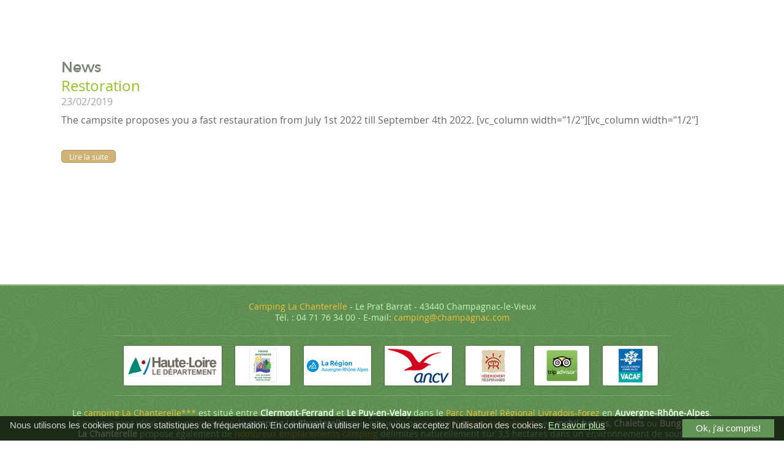

--- FILE ---
content_type: text/html; charset=UTF-8
request_url: https://www.champagnac.com/en/category/news/
body_size: 15104
content:
<!doctype html>
<!--[if lt IE 7]> <html class="no-js ie6 oldie" lang="en-GB"> <![endif]-->
<!--[if IE 7]>    <html class="no-js ie7 oldie" lang="en-GB"> <![endif]-->
<!--[if IE 8]>    <html class="no-js ie8 oldie" lang="en-GB"> <![endif]-->
<!--[if gt IE 8]><!-->

<html lang="en-GB"> <!--<![endif]-->
<head>
	<meta name="google-site-verification" content="RFmt5socaOPjgoJeREHHGcDdYSSwCnfl8Vqto_HL14E" />
	<meta http-equiv="X-UA-Compatible" content="IE=edge,chrome=1">
	<meta charset="UTF-8" />
	<meta name='viewport' content='width=device-width, initial-scale=1, maximum-scale=1, user-scalable=no' />
	<meta name="format-detection" content="telephone=no" />
	<link rel="alternate" type="application/rss+xml" title="Camping La Chanterelle RSS2 Feed" href="https://www.champagnac.com/en/feed/" />
	<link rel="pingback" href="" />
	<title>Archives des News - Camping La Chanterelle</title>
	<meta name='robots' content='index, follow, max-image-preview:large, max-snippet:-1, max-video-preview:-1' />
<link rel="alternate" href="https://www.champagnac.com/category/actualites/" hreflang="fr" />
<link rel="alternate" href="https://www.champagnac.com/en/category/news/" hreflang="en" />
<link rel="alternate" href="https://www.champagnac.com/nl/category/nieuws/" hreflang="nl" />

	<!-- This site is optimized with the Yoast SEO plugin v26.7 - https://yoast.com/wordpress/plugins/seo/ -->
	<link rel="canonical" href="https://www.champagnac.com/en/category/news/" />
	<meta property="og:locale" content="en_GB" />
	<meta property="og:locale:alternate" content="fr_FR" />
	<meta property="og:locale:alternate" content="nl_NL" />
	<meta property="og:type" content="article" />
	<meta property="og:title" content="Archives des News - Camping La Chanterelle" />
	<meta property="og:url" content="https://www.champagnac.com/en/category/news/" />
	<meta property="og:site_name" content="Camping La Chanterelle" />
	<meta name="twitter:card" content="summary_large_image" />
	<script type="application/ld+json" class="yoast-schema-graph">{"@context":"https://schema.org","@graph":[{"@type":"CollectionPage","@id":"https://www.champagnac.com/en/category/news/","url":"https://www.champagnac.com/en/category/news/","name":"Archives des News - Camping La Chanterelle","isPartOf":{"@id":"https://www.champagnac.com/en/la-chanterelle-campsite-in-auvergne/#website"},"primaryImageOfPage":{"@id":"https://www.champagnac.com/en/category/news/#primaryimage"},"image":{"@id":"https://www.champagnac.com/en/category/news/#primaryimage"},"thumbnailUrl":"https://www.champagnac.com/wp-content/uploads/2020/01/petanque-camping-la-chanterelle-champagnac-le-vieux.jpg","breadcrumb":{"@id":"https://www.champagnac.com/en/category/news/#breadcrumb"},"inLanguage":"en-GB"},{"@type":"ImageObject","inLanguage":"en-GB","@id":"https://www.champagnac.com/en/category/news/#primaryimage","url":"https://www.champagnac.com/wp-content/uploads/2020/01/petanque-camping-la-chanterelle-champagnac-le-vieux.jpg","contentUrl":"https://www.champagnac.com/wp-content/uploads/2020/01/petanque-camping-la-chanterelle-champagnac-le-vieux.jpg","width":1600,"height":1024},{"@type":"BreadcrumbList","@id":"https://www.champagnac.com/en/category/news/#breadcrumb","itemListElement":[{"@type":"ListItem","position":1,"name":"Accueil","item":"https://www.champagnac.com/en/la-chanterelle-campsite-in-auvergne/"},{"@type":"ListItem","position":2,"name":"News"}]},{"@type":"WebSite","@id":"https://www.champagnac.com/en/la-chanterelle-campsite-in-auvergne/#website","url":"https://www.champagnac.com/en/la-chanterelle-campsite-in-auvergne/","name":"Camping La Chanterelle","description":"Camping La Chanterelle","potentialAction":[{"@type":"SearchAction","target":{"@type":"EntryPoint","urlTemplate":"https://www.champagnac.com/en/la-chanterelle-campsite-in-auvergne/?s={search_term_string}"},"query-input":{"@type":"PropertyValueSpecification","valueRequired":true,"valueName":"search_term_string"}}],"inLanguage":"en-GB"}]}</script>
	<!-- / Yoast SEO plugin. -->


<link rel='dns-prefetch' href='//code.jquery.com' />
<link rel="alternate" type="application/rss+xml" title="Camping La Chanterelle &raquo; News Category Feed" href="https://www.champagnac.com/en/category/news/feed/" />
<style id='wp-img-auto-sizes-contain-inline-css' type='text/css'>
img:is([sizes=auto i],[sizes^="auto," i]){contain-intrinsic-size:3000px 1500px}
/*# sourceURL=wp-img-auto-sizes-contain-inline-css */
</style>
<style id='wp-emoji-styles-inline-css' type='text/css'>

	img.wp-smiley, img.emoji {
		display: inline !important;
		border: none !important;
		box-shadow: none !important;
		height: 1em !important;
		width: 1em !important;
		margin: 0 0.07em !important;
		vertical-align: -0.1em !important;
		background: none !important;
		padding: 0 !important;
	}
/*# sourceURL=wp-emoji-styles-inline-css */
</style>
<style id='wp-block-library-inline-css' type='text/css'>
:root{--wp-block-synced-color:#7a00df;--wp-block-synced-color--rgb:122,0,223;--wp-bound-block-color:var(--wp-block-synced-color);--wp-editor-canvas-background:#ddd;--wp-admin-theme-color:#007cba;--wp-admin-theme-color--rgb:0,124,186;--wp-admin-theme-color-darker-10:#006ba1;--wp-admin-theme-color-darker-10--rgb:0,107,160.5;--wp-admin-theme-color-darker-20:#005a87;--wp-admin-theme-color-darker-20--rgb:0,90,135;--wp-admin-border-width-focus:2px}@media (min-resolution:192dpi){:root{--wp-admin-border-width-focus:1.5px}}.wp-element-button{cursor:pointer}:root .has-very-light-gray-background-color{background-color:#eee}:root .has-very-dark-gray-background-color{background-color:#313131}:root .has-very-light-gray-color{color:#eee}:root .has-very-dark-gray-color{color:#313131}:root .has-vivid-green-cyan-to-vivid-cyan-blue-gradient-background{background:linear-gradient(135deg,#00d084,#0693e3)}:root .has-purple-crush-gradient-background{background:linear-gradient(135deg,#34e2e4,#4721fb 50%,#ab1dfe)}:root .has-hazy-dawn-gradient-background{background:linear-gradient(135deg,#faaca8,#dad0ec)}:root .has-subdued-olive-gradient-background{background:linear-gradient(135deg,#fafae1,#67a671)}:root .has-atomic-cream-gradient-background{background:linear-gradient(135deg,#fdd79a,#004a59)}:root .has-nightshade-gradient-background{background:linear-gradient(135deg,#330968,#31cdcf)}:root .has-midnight-gradient-background{background:linear-gradient(135deg,#020381,#2874fc)}:root{--wp--preset--font-size--normal:16px;--wp--preset--font-size--huge:42px}.has-regular-font-size{font-size:1em}.has-larger-font-size{font-size:2.625em}.has-normal-font-size{font-size:var(--wp--preset--font-size--normal)}.has-huge-font-size{font-size:var(--wp--preset--font-size--huge)}.has-text-align-center{text-align:center}.has-text-align-left{text-align:left}.has-text-align-right{text-align:right}.has-fit-text{white-space:nowrap!important}#end-resizable-editor-section{display:none}.aligncenter{clear:both}.items-justified-left{justify-content:flex-start}.items-justified-center{justify-content:center}.items-justified-right{justify-content:flex-end}.items-justified-space-between{justify-content:space-between}.screen-reader-text{border:0;clip-path:inset(50%);height:1px;margin:-1px;overflow:hidden;padding:0;position:absolute;width:1px;word-wrap:normal!important}.screen-reader-text:focus{background-color:#ddd;clip-path:none;color:#444;display:block;font-size:1em;height:auto;left:5px;line-height:normal;padding:15px 23px 14px;text-decoration:none;top:5px;width:auto;z-index:100000}html :where(.has-border-color){border-style:solid}html :where([style*=border-top-color]){border-top-style:solid}html :where([style*=border-right-color]){border-right-style:solid}html :where([style*=border-bottom-color]){border-bottom-style:solid}html :where([style*=border-left-color]){border-left-style:solid}html :where([style*=border-width]){border-style:solid}html :where([style*=border-top-width]){border-top-style:solid}html :where([style*=border-right-width]){border-right-style:solid}html :where([style*=border-bottom-width]){border-bottom-style:solid}html :where([style*=border-left-width]){border-left-style:solid}html :where(img[class*=wp-image-]){height:auto;max-width:100%}:where(figure){margin:0 0 1em}html :where(.is-position-sticky){--wp-admin--admin-bar--position-offset:var(--wp-admin--admin-bar--height,0px)}@media screen and (max-width:600px){html :where(.is-position-sticky){--wp-admin--admin-bar--position-offset:0px}}

/*# sourceURL=wp-block-library-inline-css */
</style><style id='global-styles-inline-css' type='text/css'>
:root{--wp--preset--aspect-ratio--square: 1;--wp--preset--aspect-ratio--4-3: 4/3;--wp--preset--aspect-ratio--3-4: 3/4;--wp--preset--aspect-ratio--3-2: 3/2;--wp--preset--aspect-ratio--2-3: 2/3;--wp--preset--aspect-ratio--16-9: 16/9;--wp--preset--aspect-ratio--9-16: 9/16;--wp--preset--color--black: #000000;--wp--preset--color--cyan-bluish-gray: #abb8c3;--wp--preset--color--white: #ffffff;--wp--preset--color--pale-pink: #f78da7;--wp--preset--color--vivid-red: #cf2e2e;--wp--preset--color--luminous-vivid-orange: #ff6900;--wp--preset--color--luminous-vivid-amber: #fcb900;--wp--preset--color--light-green-cyan: #7bdcb5;--wp--preset--color--vivid-green-cyan: #00d084;--wp--preset--color--pale-cyan-blue: #8ed1fc;--wp--preset--color--vivid-cyan-blue: #0693e3;--wp--preset--color--vivid-purple: #9b51e0;--wp--preset--gradient--vivid-cyan-blue-to-vivid-purple: linear-gradient(135deg,rgb(6,147,227) 0%,rgb(155,81,224) 100%);--wp--preset--gradient--light-green-cyan-to-vivid-green-cyan: linear-gradient(135deg,rgb(122,220,180) 0%,rgb(0,208,130) 100%);--wp--preset--gradient--luminous-vivid-amber-to-luminous-vivid-orange: linear-gradient(135deg,rgb(252,185,0) 0%,rgb(255,105,0) 100%);--wp--preset--gradient--luminous-vivid-orange-to-vivid-red: linear-gradient(135deg,rgb(255,105,0) 0%,rgb(207,46,46) 100%);--wp--preset--gradient--very-light-gray-to-cyan-bluish-gray: linear-gradient(135deg,rgb(238,238,238) 0%,rgb(169,184,195) 100%);--wp--preset--gradient--cool-to-warm-spectrum: linear-gradient(135deg,rgb(74,234,220) 0%,rgb(151,120,209) 20%,rgb(207,42,186) 40%,rgb(238,44,130) 60%,rgb(251,105,98) 80%,rgb(254,248,76) 100%);--wp--preset--gradient--blush-light-purple: linear-gradient(135deg,rgb(255,206,236) 0%,rgb(152,150,240) 100%);--wp--preset--gradient--blush-bordeaux: linear-gradient(135deg,rgb(254,205,165) 0%,rgb(254,45,45) 50%,rgb(107,0,62) 100%);--wp--preset--gradient--luminous-dusk: linear-gradient(135deg,rgb(255,203,112) 0%,rgb(199,81,192) 50%,rgb(65,88,208) 100%);--wp--preset--gradient--pale-ocean: linear-gradient(135deg,rgb(255,245,203) 0%,rgb(182,227,212) 50%,rgb(51,167,181) 100%);--wp--preset--gradient--electric-grass: linear-gradient(135deg,rgb(202,248,128) 0%,rgb(113,206,126) 100%);--wp--preset--gradient--midnight: linear-gradient(135deg,rgb(2,3,129) 0%,rgb(40,116,252) 100%);--wp--preset--font-size--small: 13px;--wp--preset--font-size--medium: 20px;--wp--preset--font-size--large: 36px;--wp--preset--font-size--x-large: 42px;--wp--preset--spacing--20: 0.44rem;--wp--preset--spacing--30: 0.67rem;--wp--preset--spacing--40: 1rem;--wp--preset--spacing--50: 1.5rem;--wp--preset--spacing--60: 2.25rem;--wp--preset--spacing--70: 3.38rem;--wp--preset--spacing--80: 5.06rem;--wp--preset--shadow--natural: 6px 6px 9px rgba(0, 0, 0, 0.2);--wp--preset--shadow--deep: 12px 12px 50px rgba(0, 0, 0, 0.4);--wp--preset--shadow--sharp: 6px 6px 0px rgba(0, 0, 0, 0.2);--wp--preset--shadow--outlined: 6px 6px 0px -3px rgb(255, 255, 255), 6px 6px rgb(0, 0, 0);--wp--preset--shadow--crisp: 6px 6px 0px rgb(0, 0, 0);}:where(.is-layout-flex){gap: 0.5em;}:where(.is-layout-grid){gap: 0.5em;}body .is-layout-flex{display: flex;}.is-layout-flex{flex-wrap: wrap;align-items: center;}.is-layout-flex > :is(*, div){margin: 0;}body .is-layout-grid{display: grid;}.is-layout-grid > :is(*, div){margin: 0;}:where(.wp-block-columns.is-layout-flex){gap: 2em;}:where(.wp-block-columns.is-layout-grid){gap: 2em;}:where(.wp-block-post-template.is-layout-flex){gap: 1.25em;}:where(.wp-block-post-template.is-layout-grid){gap: 1.25em;}.has-black-color{color: var(--wp--preset--color--black) !important;}.has-cyan-bluish-gray-color{color: var(--wp--preset--color--cyan-bluish-gray) !important;}.has-white-color{color: var(--wp--preset--color--white) !important;}.has-pale-pink-color{color: var(--wp--preset--color--pale-pink) !important;}.has-vivid-red-color{color: var(--wp--preset--color--vivid-red) !important;}.has-luminous-vivid-orange-color{color: var(--wp--preset--color--luminous-vivid-orange) !important;}.has-luminous-vivid-amber-color{color: var(--wp--preset--color--luminous-vivid-amber) !important;}.has-light-green-cyan-color{color: var(--wp--preset--color--light-green-cyan) !important;}.has-vivid-green-cyan-color{color: var(--wp--preset--color--vivid-green-cyan) !important;}.has-pale-cyan-blue-color{color: var(--wp--preset--color--pale-cyan-blue) !important;}.has-vivid-cyan-blue-color{color: var(--wp--preset--color--vivid-cyan-blue) !important;}.has-vivid-purple-color{color: var(--wp--preset--color--vivid-purple) !important;}.has-black-background-color{background-color: var(--wp--preset--color--black) !important;}.has-cyan-bluish-gray-background-color{background-color: var(--wp--preset--color--cyan-bluish-gray) !important;}.has-white-background-color{background-color: var(--wp--preset--color--white) !important;}.has-pale-pink-background-color{background-color: var(--wp--preset--color--pale-pink) !important;}.has-vivid-red-background-color{background-color: var(--wp--preset--color--vivid-red) !important;}.has-luminous-vivid-orange-background-color{background-color: var(--wp--preset--color--luminous-vivid-orange) !important;}.has-luminous-vivid-amber-background-color{background-color: var(--wp--preset--color--luminous-vivid-amber) !important;}.has-light-green-cyan-background-color{background-color: var(--wp--preset--color--light-green-cyan) !important;}.has-vivid-green-cyan-background-color{background-color: var(--wp--preset--color--vivid-green-cyan) !important;}.has-pale-cyan-blue-background-color{background-color: var(--wp--preset--color--pale-cyan-blue) !important;}.has-vivid-cyan-blue-background-color{background-color: var(--wp--preset--color--vivid-cyan-blue) !important;}.has-vivid-purple-background-color{background-color: var(--wp--preset--color--vivid-purple) !important;}.has-black-border-color{border-color: var(--wp--preset--color--black) !important;}.has-cyan-bluish-gray-border-color{border-color: var(--wp--preset--color--cyan-bluish-gray) !important;}.has-white-border-color{border-color: var(--wp--preset--color--white) !important;}.has-pale-pink-border-color{border-color: var(--wp--preset--color--pale-pink) !important;}.has-vivid-red-border-color{border-color: var(--wp--preset--color--vivid-red) !important;}.has-luminous-vivid-orange-border-color{border-color: var(--wp--preset--color--luminous-vivid-orange) !important;}.has-luminous-vivid-amber-border-color{border-color: var(--wp--preset--color--luminous-vivid-amber) !important;}.has-light-green-cyan-border-color{border-color: var(--wp--preset--color--light-green-cyan) !important;}.has-vivid-green-cyan-border-color{border-color: var(--wp--preset--color--vivid-green-cyan) !important;}.has-pale-cyan-blue-border-color{border-color: var(--wp--preset--color--pale-cyan-blue) !important;}.has-vivid-cyan-blue-border-color{border-color: var(--wp--preset--color--vivid-cyan-blue) !important;}.has-vivid-purple-border-color{border-color: var(--wp--preset--color--vivid-purple) !important;}.has-vivid-cyan-blue-to-vivid-purple-gradient-background{background: var(--wp--preset--gradient--vivid-cyan-blue-to-vivid-purple) !important;}.has-light-green-cyan-to-vivid-green-cyan-gradient-background{background: var(--wp--preset--gradient--light-green-cyan-to-vivid-green-cyan) !important;}.has-luminous-vivid-amber-to-luminous-vivid-orange-gradient-background{background: var(--wp--preset--gradient--luminous-vivid-amber-to-luminous-vivid-orange) !important;}.has-luminous-vivid-orange-to-vivid-red-gradient-background{background: var(--wp--preset--gradient--luminous-vivid-orange-to-vivid-red) !important;}.has-very-light-gray-to-cyan-bluish-gray-gradient-background{background: var(--wp--preset--gradient--very-light-gray-to-cyan-bluish-gray) !important;}.has-cool-to-warm-spectrum-gradient-background{background: var(--wp--preset--gradient--cool-to-warm-spectrum) !important;}.has-blush-light-purple-gradient-background{background: var(--wp--preset--gradient--blush-light-purple) !important;}.has-blush-bordeaux-gradient-background{background: var(--wp--preset--gradient--blush-bordeaux) !important;}.has-luminous-dusk-gradient-background{background: var(--wp--preset--gradient--luminous-dusk) !important;}.has-pale-ocean-gradient-background{background: var(--wp--preset--gradient--pale-ocean) !important;}.has-electric-grass-gradient-background{background: var(--wp--preset--gradient--electric-grass) !important;}.has-midnight-gradient-background{background: var(--wp--preset--gradient--midnight) !important;}.has-small-font-size{font-size: var(--wp--preset--font-size--small) !important;}.has-medium-font-size{font-size: var(--wp--preset--font-size--medium) !important;}.has-large-font-size{font-size: var(--wp--preset--font-size--large) !important;}.has-x-large-font-size{font-size: var(--wp--preset--font-size--x-large) !important;}
/*# sourceURL=global-styles-inline-css */
</style>

<style id='classic-theme-styles-inline-css' type='text/css'>
/*! This file is auto-generated */
.wp-block-button__link{color:#fff;background-color:#32373c;border-radius:9999px;box-shadow:none;text-decoration:none;padding:calc(.667em + 2px) calc(1.333em + 2px);font-size:1.125em}.wp-block-file__button{background:#32373c;color:#fff;text-decoration:none}
/*# sourceURL=/wp-includes/css/classic-themes.min.css */
</style>
<link rel='stylesheet' id='dashicons-css' href='https://www.champagnac.com/wp-includes/css/dashicons.min.css' type='text/css' media='all' />
<link rel='stylesheet' id='admin-bar-css' href='https://www.champagnac.com/wp-includes/css/admin-bar.min.css' type='text/css' media='all' />
<style id='admin-bar-inline-css' type='text/css'>

    /* Hide CanvasJS credits for P404 charts specifically */
    #p404RedirectChart .canvasjs-chart-credit {
        display: none !important;
    }
    
    #p404RedirectChart canvas {
        border-radius: 6px;
    }

    .p404-redirect-adminbar-weekly-title {
        font-weight: bold;
        font-size: 14px;
        color: #fff;
        margin-bottom: 6px;
    }

    #wpadminbar #wp-admin-bar-p404_free_top_button .ab-icon:before {
        content: "\f103";
        color: #dc3545;
        top: 3px;
    }
    
    #wp-admin-bar-p404_free_top_button .ab-item {
        min-width: 80px !important;
        padding: 0px !important;
    }
    
    /* Ensure proper positioning and z-index for P404 dropdown */
    .p404-redirect-adminbar-dropdown-wrap { 
        min-width: 0; 
        padding: 0;
        position: static !important;
    }
    
    #wpadminbar #wp-admin-bar-p404_free_top_button_dropdown {
        position: static !important;
    }
    
    #wpadminbar #wp-admin-bar-p404_free_top_button_dropdown .ab-item {
        padding: 0 !important;
        margin: 0 !important;
    }
    
    .p404-redirect-dropdown-container {
        min-width: 340px;
        padding: 18px 18px 12px 18px;
        background: #23282d !important;
        color: #fff;
        border-radius: 12px;
        box-shadow: 0 8px 32px rgba(0,0,0,0.25);
        margin-top: 10px;
        position: relative !important;
        z-index: 999999 !important;
        display: block !important;
        border: 1px solid #444;
    }
    
    /* Ensure P404 dropdown appears on hover */
    #wpadminbar #wp-admin-bar-p404_free_top_button .p404-redirect-dropdown-container { 
        display: none !important;
    }
    
    #wpadminbar #wp-admin-bar-p404_free_top_button:hover .p404-redirect-dropdown-container { 
        display: block !important;
    }
    
    #wpadminbar #wp-admin-bar-p404_free_top_button:hover #wp-admin-bar-p404_free_top_button_dropdown .p404-redirect-dropdown-container {
        display: block !important;
    }
    
    .p404-redirect-card {
        background: #2c3338;
        border-radius: 8px;
        padding: 18px 18px 12px 18px;
        box-shadow: 0 2px 8px rgba(0,0,0,0.07);
        display: flex;
        flex-direction: column;
        align-items: flex-start;
        border: 1px solid #444;
    }
    
    .p404-redirect-btn {
        display: inline-block;
        background: #dc3545;
        color: #fff !important;
        font-weight: bold;
        padding: 5px 22px;
        border-radius: 8px;
        text-decoration: none;
        font-size: 17px;
        transition: background 0.2s, box-shadow 0.2s;
        margin-top: 8px;
        box-shadow: 0 2px 8px rgba(220,53,69,0.15);
        text-align: center;
        line-height: 1.6;
    }
    
    .p404-redirect-btn:hover {
        background: #c82333;
        color: #fff !important;
        box-shadow: 0 4px 16px rgba(220,53,69,0.25);
    }
    
    /* Prevent conflicts with other admin bar dropdowns */
    #wpadminbar .ab-top-menu > li:hover > .ab-item,
    #wpadminbar .ab-top-menu > li.hover > .ab-item {
        z-index: auto;
    }
    
    #wpadminbar #wp-admin-bar-p404_free_top_button:hover > .ab-item {
        z-index: 999998 !important;
    }
    
/*# sourceURL=admin-bar-inline-css */
</style>
<link rel='stylesheet' id='contact-form-7-css' href='https://www.champagnac.com/wp-content/plugins/contact-form-7/includes/css/styles.css' type='text/css' media='all' />
<style id='responsive-menu-inline-css' type='text/css'>
/** This file is major component of this plugin so please don't try to edit here. */
body {
  transition: transform 0.5s;
}
#rmp_menu_trigger-1259 {
  width: 50px;
  height: 50px;
  position: fixed;
  top: 0;
  border-radius: 5px;
  display: none;
  text-decoration: none;
  left: 1%;
  background: #639457;
  transition: transform 0.5s, background-color 0.5s;
}
#rmp_menu_trigger-1259:hover, #rmp_menu_trigger-1259:focus {
  background: #639457;
  text-decoration: unset;
}
#rmp_menu_trigger-1259.is-active {
  background: #fe9151;
}
#rmp_menu_trigger-1259 .rmp-trigger-box {
  width: 25px;
  color: #fff;
}
#rmp_menu_trigger-1259 .rmp-trigger-icon-active, #rmp_menu_trigger-1259 .rmp-trigger-text-open {
  display: none;
}
#rmp_menu_trigger-1259.is-active .rmp-trigger-icon-active, #rmp_menu_trigger-1259.is-active .rmp-trigger-text-open {
  display: inline;
}
#rmp_menu_trigger-1259.is-active .rmp-trigger-icon-inactive, #rmp_menu_trigger-1259.is-active .rmp-trigger-text {
  display: none;
}
#rmp_menu_trigger-1259 .rmp-trigger-label {
  color: #fff;
  pointer-events: none;
  line-height: 13px;
  font-family: inherit;
  font-size: 14px;
  display: inline;
  text-transform: inherit;
}
#rmp_menu_trigger-1259 .rmp-trigger-label.rmp-trigger-label-top {
  display: block;
  margin-bottom: 12px;
}
#rmp_menu_trigger-1259 .rmp-trigger-label.rmp-trigger-label-bottom {
  display: block;
  margin-top: 12px;
}
#rmp_menu_trigger-1259 .responsive-menu-pro-inner {
  display: block;
}
#rmp_menu_trigger-1259 .rmp-trigger-icon-inactive .rmp-font-icon {
  color: #fff;
}
#rmp_menu_trigger-1259 .responsive-menu-pro-inner, #rmp_menu_trigger-1259 .responsive-menu-pro-inner::before, #rmp_menu_trigger-1259 .responsive-menu-pro-inner::after {
  width: 25px;
  height: 3px;
  background-color: #fff;
  border-radius: 4px;
  position: absolute;
}
#rmp_menu_trigger-1259 .rmp-trigger-icon-active .rmp-font-icon {
  color: #fff;
}
#rmp_menu_trigger-1259.is-active .responsive-menu-pro-inner, #rmp_menu_trigger-1259.is-active .responsive-menu-pro-inner::before, #rmp_menu_trigger-1259.is-active .responsive-menu-pro-inner::after {
  background-color: #fff;
}
#rmp_menu_trigger-1259:hover .rmp-trigger-icon-inactive .rmp-font-icon {
  color: #fff;
}
#rmp_menu_trigger-1259:not(.is-active):hover .responsive-menu-pro-inner, #rmp_menu_trigger-1259:not(.is-active):hover .responsive-menu-pro-inner::before, #rmp_menu_trigger-1259:not(.is-active):hover .responsive-menu-pro-inner::after {
  background-color: #fff;
}
#rmp_menu_trigger-1259 .responsive-menu-pro-inner::before {
  top: 10px;
}
#rmp_menu_trigger-1259 .responsive-menu-pro-inner::after {
  bottom: 10px;
}
#rmp_menu_trigger-1259.is-active .responsive-menu-pro-inner::after {
  bottom: 0;
}
/* Hamburger menu styling */
@media screen and (max-width: 1024px) {
  /** Menu Title Style */
  /** Menu Additional Content Style */
  #rmp_menu_trigger-1259 {
    display: block;
  }
  #rmp-container-1259 {
    position: fixed;
    top: 0;
    margin: 0;
    transition: transform 0.5s;
    overflow: auto;
    display: block;
    width: 70%;
    max-width: 350px;
    min-width: 270px;
    background-color: rgba(255, 255, 255, 0.89);
    background-image: url("");
    height: 100%;
    left: 0;
    padding-top: 0px;
    padding-left: 0px;
    padding-bottom: 0px;
    padding-right: 0px;
  }
  #rmp-menu-wrap-1259 {
    padding-top: 0px;
    padding-left: 0px;
    padding-bottom: 0px;
    padding-right: 0px;
  }
  #rmp-menu-wrap-1259 .rmp-menu, #rmp-menu-wrap-1259 .rmp-submenu {
    width: 100%;
    box-sizing: border-box;
    margin: 0;
    padding: 0;
  }
  #rmp-menu-wrap-1259 .rmp-submenu-depth-1 .rmp-menu-item-link {
    padding-left: 10%;
  }
  #rmp-menu-wrap-1259 .rmp-submenu-depth-2 .rmp-menu-item-link {
    padding-left: 15%;
  }
  #rmp-menu-wrap-1259 .rmp-submenu-depth-3 .rmp-menu-item-link {
    padding-left: 20%;
  }
  #rmp-menu-wrap-1259 .rmp-submenu-depth-4 .rmp-menu-item-link {
    padding-left: 25%;
  }
  #rmp-menu-wrap-1259 .rmp-submenu.rmp-submenu-open {
    display: block;
  }
  #rmp-menu-wrap-1259 .rmp-menu-item {
    width: 100%;
    list-style: none;
    margin: 0;
  }
  #rmp-menu-wrap-1259 .rmp-menu-item-link {
    height: 40px;
    line-height: 40px;
    font-size: 16px;
    border-bottom: 0px solid #1d4354;
    font-family: inherit;
    color: #325929;
    text-align: left;
    background-color: inherit;
    font-weight: bold;
    letter-spacing: 0px;
    display: block;
    box-sizing: border-box;
    width: 100%;
    text-decoration: none;
    position: relative;
    overflow: hidden;
    transition: background-color 0.5s, border-color 0.5s, 0.5s;
    padding: 0 5%;
    padding-right: 50px;
  }
  #rmp-menu-wrap-1259 .rmp-menu-item-link:after, #rmp-menu-wrap-1259 .rmp-menu-item-link:before {
    display: none;
  }
  #rmp-menu-wrap-1259 .rmp-menu-item-link:hover, #rmp-menu-wrap-1259 .rmp-menu-item-link:focus {
    color: #325929;
    border-color: #1d4354;
    background-color: inherit;
  }
  #rmp-menu-wrap-1259 .rmp-menu-item-link:focus {
    outline: none;
    border-color: unset;
    box-shadow: unset;
  }
  #rmp-menu-wrap-1259 .rmp-menu-item-link .rmp-font-icon {
    height: 40px;
    line-height: 40px;
    margin-right: 10px;
    font-size: 16px;
  }
  #rmp-menu-wrap-1259 .rmp-menu-current-item .rmp-menu-item-link {
    color: #ff9151;
    border-color: #1d4354;
    background-color: rgba(255, 255, 255, 0);
  }
  #rmp-menu-wrap-1259 .rmp-menu-current-item .rmp-menu-item-link:hover, #rmp-menu-wrap-1259 .rmp-menu-current-item .rmp-menu-item-link:focus {
    color: #ff9151;
    border-color: #3f3f3f;
    background-color: inherit;
  }
  #rmp-menu-wrap-1259 .rmp-menu-subarrow {
    position: absolute;
    top: 0;
    bottom: 0;
    text-align: center;
    overflow: hidden;
    background-size: cover;
    overflow: hidden;
    right: 0;
    border-left-style: solid;
    border-left-color: #1d4354;
    border-left-width: 0px;
    height: 39px;
    width: 40px;
    color: #fff;
    background-color: inherit;
  }
  #rmp-menu-wrap-1259 .rmp-menu-subarrow svg {
    fill: #fff;
  }
  #rmp-menu-wrap-1259 .rmp-menu-subarrow:hover {
    color: #fff;
    border-color: #3f3f3f;
    background-color: inherit;
  }
  #rmp-menu-wrap-1259 .rmp-menu-subarrow:hover svg {
    fill: #fff;
  }
  #rmp-menu-wrap-1259 .rmp-menu-subarrow .rmp-font-icon {
    margin-right: unset;
  }
  #rmp-menu-wrap-1259 .rmp-menu-subarrow * {
    vertical-align: middle;
    line-height: 39px;
  }
  #rmp-menu-wrap-1259 .rmp-menu-subarrow-active {
    display: block;
    background-size: cover;
    color: #fff;
    border-color: #1d4354;
    background-color: rgba(33, 33, 33, 0.01);
  }
  #rmp-menu-wrap-1259 .rmp-menu-subarrow-active svg {
    fill: #fff;
  }
  #rmp-menu-wrap-1259 .rmp-menu-subarrow-active:hover {
    color: #fff;
    border-color: #3f3f3f;
    background-color: inherit;
  }
  #rmp-menu-wrap-1259 .rmp-menu-subarrow-active:hover svg {
    fill: #fff;
  }
  #rmp-menu-wrap-1259 .rmp-submenu {
    display: none;
  }
  #rmp-menu-wrap-1259 .rmp-submenu .rmp-menu-item-link {
    height: 35px;
    line-height: 35px;
    letter-spacing: 0px;
    font-size: 15px;
    border-bottom: 0px solid #1d4354;
    font-family: inherit;
    font-weight: bold;
    color: #325929;
    text-align: left;
    background-color: inherit;
  }
  #rmp-menu-wrap-1259 .rmp-submenu .rmp-menu-item-link:hover, #rmp-menu-wrap-1259 .rmp-submenu .rmp-menu-item-link:focus {
    color: #325929;
    border-color: #1d4354;
    background-color: inherit;
  }
  #rmp-menu-wrap-1259 .rmp-submenu .rmp-menu-current-item .rmp-menu-item-link {
    color: #ff9151;
    border-color: #1d4354;
    background-color: inherit;
  }
  #rmp-menu-wrap-1259 .rmp-submenu .rmp-menu-current-item .rmp-menu-item-link:hover, #rmp-menu-wrap-1259 .rmp-submenu .rmp-menu-current-item .rmp-menu-item-link:focus {
    color: #ff9151;
    border-color: #3f3f3f;
    background-color: inherit;
  }
  #rmp-menu-wrap-1259 .rmp-submenu .rmp-menu-subarrow {
    right: 0;
    border-right: unset;
    border-left-style: solid;
    border-left-color: #1d4354;
    border-left-width: 0px;
    height: 39px;
    line-height: 39px;
    width: 40px;
    color: #fff;
    background-color: inherit;
  }
  #rmp-menu-wrap-1259 .rmp-submenu .rmp-menu-subarrow:hover {
    color: #fff;
    border-color: #3f3f3f;
    background-color: inherit;
  }
  #rmp-menu-wrap-1259 .rmp-submenu .rmp-menu-subarrow-active {
    color: #fff;
    border-color: #1d4354;
    background-color: inherit;
  }
  #rmp-menu-wrap-1259 .rmp-submenu .rmp-menu-subarrow-active:hover {
    color: #fff;
    border-color: #3f3f3f;
    background-color: inherit;
  }
  #rmp-menu-wrap-1259 .rmp-menu-item-description {
    margin: 0;
    padding: 5px 5%;
    opacity: 0.8;
    color: #325929;
  }
  #rmp-search-box-1259 {
    display: block;
    padding-top: 5%;
    padding-left: 5%;
    padding-bottom: 5%;
    padding-right: 5%;
  }
  #rmp-search-box-1259 .rmp-search-form {
    margin: 0;
  }
  #rmp-search-box-1259 .rmp-search-box {
    background: #ffffff;
    border: 1px solid currentColor;
    color: #1d4354;
    width: 100%;
    padding: 0 5%;
    border-radius: 30px;
    height: 45px;
    -webkit-appearance: none;
  }
  #rmp-search-box-1259 .rmp-search-box::placeholder {
    color: #1d4354;
  }
  #rmp-search-box-1259 .rmp-search-box:focus {
    background-color: #ffffff;
    outline: 2px solid currentColor;
    color: #1d4354;
  }
  #rmp-menu-title-1259 {
    background-color: rgba(255, 255, 255, 0);
    color: #ffffff;
    text-align: center;
    font-size: 25px;
    padding-top: 10%;
    padding-left: 5%;
    padding-bottom: 0%;
    padding-right: 5%;
    font-weight: 400;
    transition: background-color 0.5s, border-color 0.5s, color 0.5s;
  }
  #rmp-menu-title-1259:hover {
    background-color: inherit;
    color: #fff;
  }
  #rmp-menu-title-1259 > .rmp-menu-title-link {
    color: #ffffff;
    width: 100%;
    background-color: unset;
    text-decoration: none;
  }
  #rmp-menu-title-1259 > .rmp-menu-title-link:hover {
    color: #fff;
  }
  #rmp-menu-title-1259 .rmp-font-icon {
    font-size: 25px;
  }
  #rmp-menu-title-1259 .rmp-menu-title-image {
    width: 100%;
  }
  #rmp-menu-additional-content-1259 {
    padding-top: 0%;
    padding-left: 5%;
    padding-bottom: 10%;
    padding-right: 5%;
    color: #6fda44;
    text-align: center;
    font-size: 16px;
  }
}
/**
This file contents common styling of menus.
*/
.rmp-container {
  display: none;
  visibility: visible;
  padding: 0px 0px 0px 0px;
  z-index: 99998;
  transition: all 0.3s;
  /** Scrolling bar in menu setting box **/
}
.rmp-container.rmp-fade-top, .rmp-container.rmp-fade-left, .rmp-container.rmp-fade-right, .rmp-container.rmp-fade-bottom {
  display: none;
}
.rmp-container.rmp-slide-left, .rmp-container.rmp-push-left {
  transform: translateX(-100%);
  -ms-transform: translateX(-100%);
  -webkit-transform: translateX(-100%);
  -moz-transform: translateX(-100%);
}
.rmp-container.rmp-slide-left.rmp-menu-open, .rmp-container.rmp-push-left.rmp-menu-open {
  transform: translateX(0);
  -ms-transform: translateX(0);
  -webkit-transform: translateX(0);
  -moz-transform: translateX(0);
}
.rmp-container.rmp-slide-right, .rmp-container.rmp-push-right {
  transform: translateX(100%);
  -ms-transform: translateX(100%);
  -webkit-transform: translateX(100%);
  -moz-transform: translateX(100%);
}
.rmp-container.rmp-slide-right.rmp-menu-open, .rmp-container.rmp-push-right.rmp-menu-open {
  transform: translateX(0);
  -ms-transform: translateX(0);
  -webkit-transform: translateX(0);
  -moz-transform: translateX(0);
}
.rmp-container.rmp-slide-top, .rmp-container.rmp-push-top {
  transform: translateY(-100%);
  -ms-transform: translateY(-100%);
  -webkit-transform: translateY(-100%);
  -moz-transform: translateY(-100%);
}
.rmp-container.rmp-slide-top.rmp-menu-open, .rmp-container.rmp-push-top.rmp-menu-open {
  transform: translateY(0);
  -ms-transform: translateY(0);
  -webkit-transform: translateY(0);
  -moz-transform: translateY(0);
}
.rmp-container.rmp-slide-bottom, .rmp-container.rmp-push-bottom {
  transform: translateY(100%);
  -ms-transform: translateY(100%);
  -webkit-transform: translateY(100%);
  -moz-transform: translateY(100%);
}
.rmp-container.rmp-slide-bottom.rmp-menu-open, .rmp-container.rmp-push-bottom.rmp-menu-open {
  transform: translateX(0);
  -ms-transform: translateX(0);
  -webkit-transform: translateX(0);
  -moz-transform: translateX(0);
}
.rmp-container::-webkit-scrollbar {
  width: 0px;
}
.rmp-container ::-webkit-scrollbar-track {
  box-shadow: inset 0 0 5px transparent;
}
.rmp-container ::-webkit-scrollbar-thumb {
  background: transparent;
}
.rmp-container ::-webkit-scrollbar-thumb:hover {
  background: transparent;
}
.rmp-container .rmp-menu-wrap .rmp-menu {
  transition: none;
  border-radius: 0;
  box-shadow: none;
  background: none;
  border: 0;
  bottom: auto;
  box-sizing: border-box;
  clip: auto;
  color: #666;
  display: block;
  float: none;
  font-family: inherit;
  font-size: 14px;
  height: auto;
  left: auto;
  line-height: 1.7;
  list-style-type: none;
  margin: 0;
  min-height: auto;
  max-height: none;
  opacity: 1;
  outline: none;
  overflow: visible;
  padding: 0;
  position: relative;
  pointer-events: auto;
  right: auto;
  text-align: left;
  text-decoration: none;
  text-indent: 0;
  text-transform: none;
  transform: none;
  top: auto;
  visibility: inherit;
  width: auto;
  word-wrap: break-word;
  white-space: normal;
}
.rmp-container .rmp-menu-additional-content {
  display: block;
  word-break: break-word;
}
.rmp-container .rmp-menu-title {
  display: flex;
  flex-direction: column;
}
.rmp-container .rmp-menu-title .rmp-menu-title-image {
  max-width: 100%;
  margin-bottom: 15px;
  display: block;
  margin: auto;
  margin-bottom: 15px;
}
button.rmp_menu_trigger {
  z-index: 999999;
  overflow: hidden;
  outline: none;
  border: 0;
  display: none;
  margin: 0;
  transition: transform 0.5s, background-color 0.5s;
  padding: 0;
}
button.rmp_menu_trigger .responsive-menu-pro-inner::before, button.rmp_menu_trigger .responsive-menu-pro-inner::after {
  content: "";
  display: block;
}
button.rmp_menu_trigger .responsive-menu-pro-inner::before {
  top: 10px;
}
button.rmp_menu_trigger .responsive-menu-pro-inner::after {
  bottom: 10px;
}
button.rmp_menu_trigger .rmp-trigger-box {
  width: 40px;
  display: inline-block;
  position: relative;
  pointer-events: none;
  vertical-align: super;
}
/*  Menu Trigger Boring Animation */
.rmp-menu-trigger-boring .responsive-menu-pro-inner {
  transition-property: none;
}
.rmp-menu-trigger-boring .responsive-menu-pro-inner::after, .rmp-menu-trigger-boring .responsive-menu-pro-inner::before {
  transition-property: none;
}
.rmp-menu-trigger-boring.is-active .responsive-menu-pro-inner {
  transform: rotate(45deg);
}
.rmp-menu-trigger-boring.is-active .responsive-menu-pro-inner:before {
  top: 0;
  opacity: 0;
}
.rmp-menu-trigger-boring.is-active .responsive-menu-pro-inner:after {
  bottom: 0;
  transform: rotate(-90deg);
}

/*# sourceURL=responsive-menu-inline-css */
</style>
<link rel='stylesheet' id='jquery-ui-style-css' href='https://code.jquery.com/ui/1.11.3/themes/smoothness/jquery-ui.css' type='text/css' media='all' />
<link rel='stylesheet' id='selectbox-style-css' href='https://www.champagnac.com/wp-content/themes/chanterelle/css/jquery.selectbox.css' type='text/css' media='all' />
<link rel='stylesheet' id='tablepress-default-css' href='https://www.champagnac.com/wp-content/plugins/tablepress/css/build/default.css' type='text/css' media='all' />
<link rel='stylesheet' id='js_composer_front-css' href='https://www.champagnac.com/wp-content/plugins/js_composer/assets/css/js_composer.min.css' type='text/css' media='all' />
<link rel='stylesheet' id='bsf-Defaults-css' href='https://www.champagnac.com/wp-content/uploads/smile_fonts/Defaults/Defaults.css' type='text/css' media='all' />
<script type="text/javascript" src="https://www.champagnac.com/wp-includes/js/jquery/jquery.min.js" id="jquery-core-js"></script>
<script type="text/javascript" src="https://www.champagnac.com/wp-includes/js/jquery/jquery-migrate.min.js" id="jquery-migrate-js"></script>
<script type="text/javascript" id="rmp_menu_scripts-js-extra">
/* <![CDATA[ */
var rmp_menu = {"ajaxURL":"https://www.champagnac.com/wp-admin/admin-ajax.php","wp_nonce":"3f4f6a6683","menu":[{"menu_theme":"Default","theme_type":"default","theme_location_menu":"0","submenu_submenu_arrow_width":"40","submenu_submenu_arrow_width_unit":"px","submenu_submenu_arrow_height":"39","submenu_submenu_arrow_height_unit":"px","submenu_arrow_position":"right","submenu_sub_arrow_background_colour":"","submenu_sub_arrow_background_hover_colour":"","submenu_sub_arrow_background_colour_active":"","submenu_sub_arrow_background_hover_colour_active":"","submenu_sub_arrow_border_width":"","submenu_sub_arrow_border_width_unit":"px","submenu_sub_arrow_border_colour":"#1d4354","submenu_sub_arrow_border_hover_colour":"#3f3f3f","submenu_sub_arrow_border_colour_active":"#1d4354","submenu_sub_arrow_border_hover_colour_active":"#3f3f3f","submenu_sub_arrow_shape_colour":"#fff","submenu_sub_arrow_shape_hover_colour":"#fff","submenu_sub_arrow_shape_colour_active":"#fff","submenu_sub_arrow_shape_hover_colour_active":"#fff","use_header_bar":"off","header_bar_items_order":{"logo":"off","title":"on","additional content":"off","menu":"on","search":"off"},"header_bar_title":"Responsive Menu","header_bar_html_content":"","header_bar_logo":"","header_bar_logo_link":"","header_bar_logo_width":"","header_bar_logo_width_unit":"%","header_bar_logo_height":"","header_bar_logo_height_unit":"px","header_bar_height":"80","header_bar_height_unit":"px","header_bar_padding":{"top":"0px","right":"5%","bottom":"0px","left":"5%"},"header_bar_font":"","header_bar_font_size":"14","header_bar_font_size_unit":"px","header_bar_text_color":"#ffffff","header_bar_background_color":"#1d4354","header_bar_breakpoint":"8000","header_bar_position_type":"fixed","header_bar_adjust_page":"on","header_bar_scroll_enable":"off","header_bar_scroll_background_color":"#36bdf6","mobile_breakpoint":"600","tablet_breakpoint":"1024","transition_speed":"0.5","sub_menu_speed":"0.2","show_menu_on_page_load":"off","menu_disable_scrolling":"off","menu_overlay":"off","menu_overlay_colour":"rgba(0,0,0,0.7)","desktop_menu_width":"","desktop_menu_width_unit":"%","desktop_menu_positioning":"absolute","desktop_menu_side":"left","desktop_menu_to_hide":"","use_current_theme_location":"off","mega_menu":{"225":"off","227":"off","229":"off","228":"off","226":"off"},"desktop_submenu_open_animation":"none","desktop_submenu_open_animation_speed":"100ms","desktop_submenu_open_on_click":"off","desktop_menu_hide_and_show":"off","menu_name":"Primary Menu","menu_to_use":"2","different_menu_for_mobile":"off","menu_to_use_in_mobile":"main-menu","use_mobile_menu":"on","use_tablet_menu":"on","use_desktop_menu":"off","menu_display_on":"all-pages","menu_to_hide":"","submenu_descriptions_on":"off","custom_walker":"","menu_background_colour":"","menu_depth":"5","smooth_scroll_on":"off","smooth_scroll_speed":"500","menu_font_icons":{"id":["225"],"icon":[""]},"menu_links_height":"40","menu_links_height_unit":"px","menu_links_line_height":"40","menu_links_line_height_unit":"px","menu_depth_0":"5","menu_depth_0_unit":"%","menu_font_size":"16","menu_font_size_unit":"px","menu_font":"","menu_font_weight":"bold","menu_text_alignment":"left","menu_text_letter_spacing":"","menu_word_wrap":"off","menu_link_colour":"#325929","menu_link_hover_colour":"#325929","menu_current_link_colour":"#ff9151","menu_current_link_hover_colour":"#ff9151","menu_item_background_colour":"","menu_item_background_hover_colour":"","menu_current_item_background_colour":"rgba(255,255,255,0)","menu_current_item_background_hover_colour":"","menu_border_width":"","menu_border_width_unit":"px","menu_item_border_colour":"#1d4354","menu_item_border_colour_hover":"#1d4354","menu_current_item_border_colour":"#1d4354","menu_current_item_border_hover_colour":"#3f3f3f","submenu_links_height":"35","submenu_links_height_unit":"px","submenu_links_line_height":"35","submenu_links_line_height_unit":"px","menu_depth_side":"left","menu_depth_1":"10","menu_depth_1_unit":"%","menu_depth_2":"15","menu_depth_2_unit":"%","menu_depth_3":"20","menu_depth_3_unit":"%","menu_depth_4":"25","menu_depth_4_unit":"%","submenu_item_background_colour":"","submenu_item_background_hover_colour":"","submenu_current_item_background_colour":"","submenu_current_item_background_hover_colour":"","submenu_border_width":"","submenu_border_width_unit":"px","submenu_item_border_colour":"#1d4354","submenu_item_border_colour_hover":"#1d4354","submenu_current_item_border_colour":"#1d4354","submenu_current_item_border_hover_colour":"#3f3f3f","submenu_font_size":"15","submenu_font_size_unit":"px","submenu_font":"","submenu_font_weight":"bold","submenu_text_letter_spacing":"","submenu_text_alignment":"left","submenu_link_colour":"#325929","submenu_link_hover_colour":"#325929","submenu_current_link_colour":"#ff9151","submenu_current_link_hover_colour":"#ff9151","inactive_arrow_shape":"\u25bc","active_arrow_shape":"\u25b2","inactive_arrow_font_icon":"","active_arrow_font_icon":"","inactive_arrow_image":"","active_arrow_image":"","submenu_arrow_width":"40","submenu_arrow_width_unit":"px","submenu_arrow_height":"39","submenu_arrow_height_unit":"px","arrow_position":"right","menu_sub_arrow_shape_colour":"#fff","menu_sub_arrow_shape_hover_colour":"#fff","menu_sub_arrow_shape_colour_active":"#fff","menu_sub_arrow_shape_hover_colour_active":"#fff","menu_sub_arrow_border_width":"","menu_sub_arrow_border_width_unit":"px","menu_sub_arrow_border_colour":"#1d4354","menu_sub_arrow_border_hover_colour":"#3f3f3f","menu_sub_arrow_border_colour_active":"#1d4354","menu_sub_arrow_border_hover_colour_active":"#3f3f3f","menu_sub_arrow_background_colour":"","menu_sub_arrow_background_hover_colour":"","menu_sub_arrow_background_colour_active":"rgba(33,33,33,0.01)","menu_sub_arrow_background_hover_colour_active":"","fade_submenus":"off","fade_submenus_side":"left","fade_submenus_delay":"100","fade_submenus_speed":"500","use_slide_effect":"off","slide_effect_back_to_text":"Back","accordion_animation":"off","auto_expand_all_submenus":"on","auto_expand_current_submenus":"off","menu_item_click_to_trigger_submenu":"off","button_width":"50","button_width_unit":"px","button_height":"50","button_height_unit":"px","button_background_colour":"#639457","button_background_colour_hover":"#639457","button_background_colour_active":"#fe9151","toggle_button_border_radius":"5","button_transparent_background":"off","button_left_or_right":"left","button_position_type":"fixed","button_distance_from_side":"1","button_distance_from_side_unit":"%","button_top":"","button_top_unit":"px","button_push_with_animation":"on","button_click_animation":"boring","button_line_margin":"10","button_line_margin_unit":"px","button_line_width":"25","button_line_width_unit":"px","button_line_height":"3","button_line_height_unit":"px","button_line_colour":"#fff","button_line_colour_hover":"#fff","button_line_colour_active":"#fff","button_font_icon":"","button_font_icon_when_clicked":"","button_image":"","button_image_when_clicked":"","button_title":"","button_title_open":"","button_title_position":"left","menu_container_columns":"","button_font":"","button_font_size":"14","button_font_size_unit":"px","button_title_line_height":"13","button_title_line_height_unit":"px","button_text_colour":"#fff","button_trigger_type_click":"on","button_trigger_type_hover":"off","button_click_trigger":"","items_order":{"title":"on","additional content":"","menu":"on","search":""},"menu_title":"","menu_title_link":"","menu_title_link_location":"_self","menu_title_image":"https://www.champagnac.com/wp-content/uploads/2019/02/camping-la-chanterelle-logo-chanterelle-transparent-1.png","menu_title_font_icon":"","menu_title_section_padding":{"top":"10%","right":"5%","bottom":"0%","left":"5%"},"menu_title_background_colour":"rgba(255,255,255,0)","menu_title_background_hover_colour":"","menu_title_font_size":"25","menu_title_font_size_unit":"px","menu_title_alignment":"center","menu_title_font_weight":"400","menu_title_font_family":"","menu_title_colour":"#ffffff","menu_title_hover_colour":"#fff","menu_title_image_width":"100","menu_title_image_width_unit":"%","menu_title_image_height":"","menu_title_image_height_unit":"px","menu_additional_content":"Add more content here...","menu_additional_section_padding":{"top":"0%","right":"5%","bottom":"10%","left":"5%"},"menu_additional_content_font_size":"16","menu_additional_content_font_size_unit":"px","menu_additional_content_alignment":"center","menu_additional_content_colour":"#6fda44","menu_search_box_text":"Search","menu_search_box_code":"","menu_search_section_padding":{"top":"5%","right":"5%","bottom":"5%","left":"5%"},"menu_search_box_height":"45","menu_search_box_height_unit":"px","menu_search_box_border_radius":"30","menu_search_box_text_colour":"#1d4354","menu_search_box_background_colour":"#ffffff","menu_search_box_placeholder_colour":"#1d4354","menu_search_box_border_colour":"","menu_section_padding":{"top":"0px","right":"0px","bottom":"0px","left":"0px"},"menu_width":"70","menu_width_unit":"%","menu_maximum_width":"350","menu_maximum_width_unit":"px","menu_minimum_width":"270","menu_minimum_width_unit":"px","menu_auto_height":"off","menu_container_padding":{"top":"0px","right":"0px","bottom":"0px","left":"0px"},"menu_container_background_colour":"rgba(255,255,255,0.89)","menu_background_image":"","animation_type":"slide","menu_appear_from":"left","animation_speed":"0.5","page_wrapper":"body","menu_close_on_body_click":"off","menu_close_on_scroll":"off","menu_close_on_link_click":"off","enable_touch_gestures":"off","hamburger_position_selector":"","menu_id":1259,"active_toggle_contents":"\u25b2","inactive_toggle_contents":"\u25bc"}]};
//# sourceURL=rmp_menu_scripts-js-extra
/* ]]> */
</script>
<script type="text/javascript" src="https://www.champagnac.com/wp-content/plugins/responsive-menu/v4.0.0/assets/js/rmp-menu.js" id="rmp_menu_scripts-js"></script>
<script></script><link rel="https://api.w.org/" href="https://www.champagnac.com/wp-json/" /><link rel="alternate" title="JSON" type="application/json" href="https://www.champagnac.com/wp-json/wp/v2/categories/8" /><link rel="EditURI" type="application/rsd+xml" title="RSD" href="https://www.champagnac.com/xmlrpc.php?rsd" />
<meta name="generator" content="WordPress 6.9" />
<link rel="prefetch" href="https://www.champagnac.com/"><link type="text/css" rel="stylesheet" href="https://www.champagnac.com/wp-content/themes/chanterelle/fonts/Cacpinaf/cacpinaf.css"><meta name="generator" content="Powered by WPBakery Page Builder - drag and drop page builder for WordPress."/>
<noscript><style> .wpb_animate_when_almost_visible { opacity: 1; }</style></noscript>
	<!-- **************************************************************** -->
		<!-- ****** Structure d'appel des feuilles de styles et script ****** -->

		<!-- Chargement des WebFonts -->
		<link rel="stylesheet" type="text/css" href="https://www.champagnac.com/wp-content/themes/chanterelle/fonts/BebasNeue/BebasNeue.css"/>
		<link rel="stylesheet" type="text/css" href="https://www.champagnac.com/wp-content/themes/chanterelle/fonts/Ubuntu/Ubuntu.css"/>
		<link rel="stylesheet" type="text/css" href="https://www.champagnac.com/wp-content/themes/chanterelle/fonts/Montserrat/montserrat.css" />
		<link rel="stylesheet" type="text/css" href="https://www.champagnac.com/wp-content/themes/chanterelle/fonts/OpenSans/opensans.css" />	
		<link rel="stylesheet" type="text/css" href="https://www.champagnac.com/wp-content/themes/chanterelle/fonts/Cacpinaf/cacpinaf.css"/>

		<!-- Appels js -->
		<script type="text/javascript" src="https://www.champagnac.com/wp-content/themes/chanterelle/js/fix.js"></script> <!-- Fix JS : corrige le bug de zoom -->

		<!-- Appels css -->
		<link rel="stylesheet" type="text/css" media="screen" href="https://www.champagnac.com/wp-content/themes/chanterelle/style.css" />
		<link rel="stylesheet" type="text/css" href="https://www.champagnac.com/wp-content/themes/chanterelle/responsive.css" />
		
		<!-- **************************************************************** -->

	<!-- Global site tag (gtag.js) - Google Analytics -->
	<script async src="https://www.googletagmanager.com/gtag/js?id=UA-29286907-1"></script>
	<script>
	  window.dataLayer = window.dataLayer || [];
	  function gtag(){dataLayer.push(arguments);}
	  gtag('js', new Date());

	  gtag('config', 'UA-29286907-1');
	</script>

</head>
<body class="archive category category-news category-8 wp-theme-chanterelle wpb-js-composer js-comp-ver-8.6.1 vc_responsive">
<div class="clear"></div>
	<section id="content" class="category">
		<div id="text">
			<h2 id="title">News</h2>
			<div id="texte">
				<ul>
								<li id="cat" class="post1">
					<div id="content_text">
						<h3>Restoration</h3>
						<time>23/02/2019</time>
						
						<!-- Désactive l'affichage des shortcodes dans les extraits de texte -->
						
						<p>The campsite proposes you a fast restauration from July 1st 2022 till September 4th 2022. [vc_column width="1/2"][vc_column width="1/2"]</p> <!-- Affiche l'extrait de l'article avec une limite de mots -->
						<div id="btn_suite">
							<a href="https://www.champagnac.com/en/news/627/" title="Consultez Restoration" alt="Consultez Restoration">Lire la suite</a>
						</div>
					</div>
				</li>
					
				<div id="pagination"></div> <!-- Bouton pagination de la page Actualités avec compteur -->	
				 <!-- Fermeture du query post IMPORTANT ! -->
			</ul>
			</div>
		</div> <!-- #text -->
	</section> <!-- #content -->


	<footer>
	<div id="line_top"></div>
	<div id="bottom_footer"> <!-- /* Bloc Copyright */ -->
		<div id="site-info_partenaires">

			<div id="site-info">
				<p><a href="https://www.champagnac.com/en/la-chanterelle-campsite-in-auvergne" title="Camping La Chanterelle">Camping La Chanterelle</a> - Le Prat Barrat - 43440 Champagnac-le-Vieux</p>
				<p>Tél. : 04 71 76 34 00 - E-mail: <a href="https://www.champagnac.com/en/la-chanterelle-campsite-in-auvergne/acces-contact/" title="Contactez-nous !">camping@champagnac.com</a>
			</div> <!-- #site-info -->

			<div id="partenaires">
				<ul>
					<li id="hauteloireLogo"><a href="https://www.hauteloire.fr/" title="Haute Loire Logo" target="_blank"><img alt="Haute Loire Logo" src="http://www.champagnac.com/wp-content/uploads/2024/09/LOGO-DEPT43_2019.jpg" /></a></li>
					<li><a href="https://www.campings-auvergne.com/" title="FRHPA Auvergne" target="_blank"><img alt="FRHPA Auvergne" src="https://www.champagnac.com/wp-content/themes/chanterelle/images/logo/frhpa-auvergne.jpg" /></a></li>
					<li id="regionARA" class="logoHori"><a href="https://www.auvergnerhonealpes.fr/" title="Région Auvergne-Rhône-Alpes" target="_blank"><img alt="Région Auvergne-Rhône-Alpes" src="https://www.champagnac.com/wp-content/themes/chanterelle/images/logo/region-Auvergne-Rhone-Alpes.jpg" /></a></li>	
					<li id="ancv" class="logoHori"><a href="https://www.ancv.com/" title="Site ANCV" target="_blank"><img alt="Site ANCV" src="https://www.champagnac.com/wp-content/themes/chanterelle/images/logo/ancv.jpg" /></a></li>	
					<li><a href="https://www.auvergnevacances.com/campings-auvergne/la-chanterelle-champagnac-le-vieux/" title="Site Hébergements Respirando" target="_blank"><img alt="Site Hébergements Respirando" src="https://www.champagnac.com/wp-content/themes/chanterelle/images/logo/herbergement-respirando.jpg" /></a></li>
					<li><a href="https://www.tripadvisor.fr/Hotel_Review-g2322027-d5043078-Reviews-Camping_La_Chanterelle-Champagnac_le_Vieux_Haute_Loire_Auvergne_Rhone_Alpes.html" title="Tripadvisor" target="_blank"><img alt="Tripadvisor" src="https://www.champagnac.com/wp-content/uploads/2021/03/TripAdvisor-logo.jpg" /></a></li>
					<li><a href="https://vacaf.org/" title="Vacaf" target="_blank"><img alt="Vacaf" src="https://www.champagnac.com/wp-content/uploads/2021/03/home_top_logo.png" /></a></li>
					<div class="clearfix"></div>
				</ul>
			</div>

		</div>
		<div id="texte_ref">
			<p>Le <a href="https://www.champagnac.com/en/la-chanterelle-campsite-in-auvergne/" title="Camping La Chanterelle entre Clermont-Ferrand et Le Puy-en-Velay">camping La Chanterelle***</a> est situé entre <strong>Clermont-Ferrand</strong> et <strong>Le Puy-en-Velay</strong> dans le <a href="https://www.parc-livradois-forez.org/" title="Parc Naturel Régional Livradois-Forez en Auvergne" target="_blank">Parc Naturel Régional Livradois-Forez</a> en <strong>Auvergne-Rhône-Alpes</strong>.</p>
			<p>Emplacement idéal pour vos vacances, le <strong>camping La Chanterelle</strong> vous accueille pour votre <a href="https://www.champagnac.com/en/la-chanterelle-campsite-in-auvergne/location-en-auvergne/" title="location en Auvergne camping La Chanterelle">location en Auvergne</a> en <strong>mobil-homes</strong>, <strong>Chalets</strong> ou <strong>Bungalows</strong>.</p>
			<p><strong>La Chanterelle</strong> propose également de <a href="https://www.champagnac.com/en/la-chanterelle-campsite-in-auvergne/emplacements-camping-en-haute-loire/" title="Emplacements camping Haute-Loire">nombreux emplacements camping</a> délimités naturellement sur 3,5 hectares dans un environnement de sous-bois.</p>
			<p>Sur le thème de la nature, notre belle région permet un vaste choix d'<a href="https://www.champagnac.com/en/la-chanterelle-campsite-in-auvergne/camping-la-chanterelle-en-auvergne-rhone-alpes/" title="Camping La Chanterelle Auvergne-Rhône-Alpes">activités, visites culturelles et balades gustatives</a>.</p>
			<p>Venez respirer l'air du <strong>midi de l'Auvergne</strong> et <a href="https://naxiresa.inaxel.com/etape1-criteres.php?compte=chanterelle" title="Réservation location mobil-home Camping La Chanterelle" target="_blank">réservez votre séjour</a> au <strong>camping La Chanterelle</strong> en <strong>Haute-Loire</strong>.</p>
		</div>
		<div id="copyrt">
			<div id="content_copyrt">
				<p class="left"><a href="https://www.champagnac.com/en/la-chanterelle-campsite-in-auvergne" title="Camping La Chanterelle">Camping La Chanterelle</a> &copy; 2026 tous droits r&eacute;serv&eacute;s - <a href="https://www.champagnac.com/en/la-chanterelle-campsite-in-auvergne/mentions-legales" title="Mentions légales camping La Chanterelle">Mentions légales</a></p>
				<p class="right">Design et développement <a href="https://inaxel.com" title="Consultez le site d'Inaxel" target="_blank">INAXEL</a></p>
			</div>
		</div>
	</div> <!-- #bottom_footer -->

	</footer>

<!-- Fermeture div "Container" -->
</div> <!-- #container" -->

<script type="speculationrules">
{"prefetch":[{"source":"document","where":{"and":[{"href_matches":"/*"},{"not":{"href_matches":["/wp-*.php","/wp-admin/*","/wp-content/uploads/*","/wp-content/*","/wp-content/plugins/*","/wp-content/themes/chanterelle/*","/*\\?(.+)"]}},{"not":{"selector_matches":"a[rel~=\"nofollow\"]"}},{"not":{"selector_matches":".no-prefetch, .no-prefetch a"}}]},"eagerness":"conservative"}]}
</script>
			<button type="button"  aria-controls="rmp-container-1259" aria-label="Menu Trigger" id="rmp_menu_trigger-1259"  class="rmp_menu_trigger rmp-menu-trigger-boring">
								<span class="rmp-trigger-box">
									<span class="responsive-menu-pro-inner"></span>
								</span>
					</button>
						<div id="rmp-container-1259" class="rmp-container rmp-container rmp-slide-left">
							<div id="rmp-menu-title-1259" class="rmp-menu-title">
									<span class="rmp-menu-title-link">
										<img class="rmp-menu-title-image" src="https://www.champagnac.com/wp-content/uploads/2019/02/camping-la-chanterelle-logo-chanterelle-transparent-1.png" alt="" width="100" height="100" /><span></span>					</span>
							</div>
			<div id="rmp-menu-wrap-1259" class="rmp-menu-wrap"><ul id="rmp-menu-1259" class="rmp-menu" role="menubar" aria-label="Primary Menu"><li id="rmp-menu-item-731" class=" menu-item menu-item-type-post_type menu-item-object-page menu-item-home rmp-menu-item rmp-menu-top-level-item" role="none"><a  href="https://www.champagnac.com/en/la-chanterelle-campsite-in-auvergne/"  class="rmp-menu-item-link"  role="menuitem"  >HOME</a></li><li id="rmp-menu-item-732" class=" menu-item menu-item-type-post_type menu-item-object-page rmp-menu-item rmp-menu-top-level-item" role="none"><a  href="https://www.champagnac.com/en/la-chanterelle-a-camping-3-stars-in-auvergne-rhone-alpes/"  class="rmp-menu-item-link"  role="menuitem"  >CAMPSITE</a></li><li id="rmp-menu-item-737" class=" menu-item menu-item-type-custom menu-item-object-custom menu-item-has-children rmp-menu-item rmp-menu-item-has-children rmp-menu-top-level-item" role="none"><a  href="#"  class="rmp-menu-item-link"  role="menuitem"  >ACCOMMODATION<div class="rmp-menu-subarrow rmp-menu-subarrow-active">▲</div></a><ul aria-label="ACCOMMODATION"
            role="menu" data-depth="2"
            class="rmp-submenu rmp-submenu-depth-1 rmp-submenu-open"><li id="rmp-menu-item-733" class=" menu-item menu-item-type-post_type menu-item-object-page rmp-menu-item rmp-menu-sub-level-item" role="none"><a  href="https://www.champagnac.com/en/rentals-in-auvergne-in-the-camping-la-chanterelle/"  class="rmp-menu-item-link"  role="menuitem"  >RENTALS</a></li><li id="rmp-menu-item-734" class=" menu-item menu-item-type-post_type menu-item-object-page rmp-menu-item rmp-menu-sub-level-item" role="none"><a  href="https://www.champagnac.com/en/pitches-at-camping-la-chanterelle-in-haute-loire/"  class="rmp-menu-item-link"  role="menuitem"  >PITCHES</a></li></ul></li><li id="rmp-menu-item-735" class=" menu-item menu-item-type-post_type menu-item-object-page rmp-menu-item rmp-menu-top-level-item" role="none"><a  href="https://www.champagnac.com/en/camping-la-chanterelle-in-auvergne-rhone-alpes-near-brioude/"  class="rmp-menu-item-link"  role="menuitem"  >REGION</a></li><li id="rmp-menu-item-736" class=" menu-item menu-item-type-post_type menu-item-object-page rmp-menu-item rmp-menu-top-level-item" role="none"><a  href="https://www.champagnac.com/en/access-contact-en/"  class="rmp-menu-item-link"  role="menuitem"  >ACCESS / CONTACT</a></li></ul></div>			</div>
			<script type="text/javascript" src="https://www.champagnac.com/wp-includes/js/dist/hooks.min.js" id="wp-hooks-js"></script>
<script type="text/javascript" src="https://www.champagnac.com/wp-includes/js/dist/i18n.min.js" id="wp-i18n-js"></script>
<script type="text/javascript" id="wp-i18n-js-after">
/* <![CDATA[ */
wp.i18n.setLocaleData( { 'text direction\u0004ltr': [ 'ltr' ] } );
//# sourceURL=wp-i18n-js-after
/* ]]> */
</script>
<script type="text/javascript" src="https://www.champagnac.com/wp-content/plugins/contact-form-7/includes/swv/js/index.js" id="swv-js"></script>
<script type="text/javascript" id="contact-form-7-js-translations">
/* <![CDATA[ */
( function( domain, translations ) {
	var localeData = translations.locale_data[ domain ] || translations.locale_data.messages;
	localeData[""].domain = domain;
	wp.i18n.setLocaleData( localeData, domain );
} )( "contact-form-7", {"translation-revision-date":"2024-05-21 11:58:24+0000","generator":"GlotPress\/4.0.1","domain":"messages","locale_data":{"messages":{"":{"domain":"messages","plural-forms":"nplurals=2; plural=n != 1;","lang":"en_GB"},"Error:":["Error:"]}},"comment":{"reference":"includes\/js\/index.js"}} );
//# sourceURL=contact-form-7-js-translations
/* ]]> */
</script>
<script type="text/javascript" id="contact-form-7-js-before">
/* <![CDATA[ */
var wpcf7 = {
    "api": {
        "root": "https:\/\/www.champagnac.com\/wp-json\/",
        "namespace": "contact-form-7\/v1"
    }
};
//# sourceURL=contact-form-7-js-before
/* ]]> */
</script>
<script type="text/javascript" src="https://www.champagnac.com/wp-content/plugins/contact-form-7/includes/js/index.js" id="contact-form-7-js"></script>
<script type="text/javascript" src="https://www.champagnac.com/wp-content/plugins/wp_ultimate_cache/assets/js/dynamic-header.js" id="wuc-dynamic-header-js"></script>
<script type="text/javascript" src="https://www.champagnac.com/wp-includes/js/jquery/ui/core.min.js" id="jquery-ui-core-js"></script>
<script type="text/javascript" src="https://www.champagnac.com/wp-includes/js/jquery/ui/datepicker.min.js" id="jquery-ui-datepicker-js"></script>
<script type="text/javascript" id="jquery-ui-datepicker-js-after">
/* <![CDATA[ */
jQuery(function(jQuery){jQuery.datepicker.setDefaults({"closeText":"Close","currentText":"Today","monthNames":["January","February","March","April","May","June","July","August","September","October","November","December"],"monthNamesShort":["Jan","Feb","Mar","Apr","May","Jun","Jul","Aug","Sep","Oct","Nov","Dec"],"nextText":"Next","prevText":"Previous","dayNames":["Sunday","Monday","Tuesday","Wednesday","Thursday","Friday","Saturday"],"dayNamesShort":["Sun","Mon","Tue","Wed","Thu","Fri","Sat"],"dayNamesMin":["S","M","T","W","T","F","S"],"dateFormat":"d MM yy","firstDay":1,"isRTL":false});});
//# sourceURL=jquery-ui-datepicker-js-after
/* ]]> */
</script>
<script type="text/javascript" src="https://www.champagnac.com/wp-content/themes/chanterelle/js/parallax.min.js" id="parallax-script-js"></script>
<script type="text/javascript" id="parallax-script-js-after">
/* <![CDATA[ */
        jQuery(document).ready(function($) {
            $("[data-parallax=\"scroll\"]").parallax();
        });
    
//# sourceURL=parallax-script-js-after
/* ]]> */
</script>
<script type="text/javascript" src="https://www.champagnac.com/wp-content/themes/chanterelle/js/script.js" id="custom-script-js"></script>
<script type="text/javascript" src="https://www.champagnac.com/wp-content/themes/chanterelle/js/widget_resa.js" id="widget-resa-script-js"></script>
<script type="text/javascript" src="https://www.champagnac.com/wp-content/themes/chanterelle/js/jquery.selectbox-0.2.js" id="selectbox-script-js"></script>
<script id="wp-emoji-settings" type="application/json">
{"baseUrl":"https://s.w.org/images/core/emoji/17.0.2/72x72/","ext":".png","svgUrl":"https://s.w.org/images/core/emoji/17.0.2/svg/","svgExt":".svg","source":{"concatemoji":"https://www.champagnac.com/wp-includes/js/wp-emoji-release.min.js"}}
</script>
<script type="module">
/* <![CDATA[ */
/*! This file is auto-generated */
const a=JSON.parse(document.getElementById("wp-emoji-settings").textContent),o=(window._wpemojiSettings=a,"wpEmojiSettingsSupports"),s=["flag","emoji"];function i(e){try{var t={supportTests:e,timestamp:(new Date).valueOf()};sessionStorage.setItem(o,JSON.stringify(t))}catch(e){}}function c(e,t,n){e.clearRect(0,0,e.canvas.width,e.canvas.height),e.fillText(t,0,0);t=new Uint32Array(e.getImageData(0,0,e.canvas.width,e.canvas.height).data);e.clearRect(0,0,e.canvas.width,e.canvas.height),e.fillText(n,0,0);const a=new Uint32Array(e.getImageData(0,0,e.canvas.width,e.canvas.height).data);return t.every((e,t)=>e===a[t])}function p(e,t){e.clearRect(0,0,e.canvas.width,e.canvas.height),e.fillText(t,0,0);var n=e.getImageData(16,16,1,1);for(let e=0;e<n.data.length;e++)if(0!==n.data[e])return!1;return!0}function u(e,t,n,a){switch(t){case"flag":return n(e,"\ud83c\udff3\ufe0f\u200d\u26a7\ufe0f","\ud83c\udff3\ufe0f\u200b\u26a7\ufe0f")?!1:!n(e,"\ud83c\udde8\ud83c\uddf6","\ud83c\udde8\u200b\ud83c\uddf6")&&!n(e,"\ud83c\udff4\udb40\udc67\udb40\udc62\udb40\udc65\udb40\udc6e\udb40\udc67\udb40\udc7f","\ud83c\udff4\u200b\udb40\udc67\u200b\udb40\udc62\u200b\udb40\udc65\u200b\udb40\udc6e\u200b\udb40\udc67\u200b\udb40\udc7f");case"emoji":return!a(e,"\ud83e\u1fac8")}return!1}function f(e,t,n,a){let r;const o=(r="undefined"!=typeof WorkerGlobalScope&&self instanceof WorkerGlobalScope?new OffscreenCanvas(300,150):document.createElement("canvas")).getContext("2d",{willReadFrequently:!0}),s=(o.textBaseline="top",o.font="600 32px Arial",{});return e.forEach(e=>{s[e]=t(o,e,n,a)}),s}function r(e){var t=document.createElement("script");t.src=e,t.defer=!0,document.head.appendChild(t)}a.supports={everything:!0,everythingExceptFlag:!0},new Promise(t=>{let n=function(){try{var e=JSON.parse(sessionStorage.getItem(o));if("object"==typeof e&&"number"==typeof e.timestamp&&(new Date).valueOf()<e.timestamp+604800&&"object"==typeof e.supportTests)return e.supportTests}catch(e){}return null}();if(!n){if("undefined"!=typeof Worker&&"undefined"!=typeof OffscreenCanvas&&"undefined"!=typeof URL&&URL.createObjectURL&&"undefined"!=typeof Blob)try{var e="postMessage("+f.toString()+"("+[JSON.stringify(s),u.toString(),c.toString(),p.toString()].join(",")+"));",a=new Blob([e],{type:"text/javascript"});const r=new Worker(URL.createObjectURL(a),{name:"wpTestEmojiSupports"});return void(r.onmessage=e=>{i(n=e.data),r.terminate(),t(n)})}catch(e){}i(n=f(s,u,c,p))}t(n)}).then(e=>{for(const n in e)a.supports[n]=e[n],a.supports.everything=a.supports.everything&&a.supports[n],"flag"!==n&&(a.supports.everythingExceptFlag=a.supports.everythingExceptFlag&&a.supports[n]);var t;a.supports.everythingExceptFlag=a.supports.everythingExceptFlag&&!a.supports.flag,a.supports.everything||((t=a.source||{}).concatemoji?r(t.concatemoji):t.wpemoji&&t.twemoji&&(r(t.twemoji),r(t.wpemoji)))});
//# sourceURL=https://www.champagnac.com/wp-includes/js/wp-emoji-loader.min.js
/* ]]> */
</script>
<script></script>    <script type="text/javascript">
    // Fonction qui s'exécute quand la page est chargée
    document.addEventListener('DOMContentLoaded', function() {
        // Aucun échantillonnage - compter toutes les visites
        
        // Faire une requête vers une ressource statique avec timestamp pour éviter le cache
        var timestamp = new Date().getTime();
        var staticResource = 'https://www.champagnac.com/wp-includes/css/dashicons.min.css?nocache=' + timestamp;
        
        var xhr = new XMLHttpRequest();
        xhr.open('HEAD', staticResource);
        
        xhr.onload = function() {
            // Récupérer l'en-tête X-CDN-Cache
            var cdnHeader = xhr.getResponseHeader('X-CDN-Cache');
            
            if (cdnHeader) {
                // Déterminer si c'est un HIT ou un MISS
                var isHit = cdnHeader.toLowerCase().indexOf('hit') !== -1;
                
                // Envoyer le résultat à WordPress via AJAX
                var data = new FormData();
                data.append('action', 'wuc_record_cdn_stat');
                data.append('is_hit', isHit ? '1' : '0');
                
                var ajaxXhr = new XMLHttpRequest();
                ajaxXhr.open('POST', 'https://www.champagnac.com/wp-admin/admin-ajax.php');
                ajaxXhr.send(data);
            }
        };
        
        xhr.send();
    });
    </script>
    

<!-- Appel du script pour les widgets Inaxel -->
<script type="text/javascript" src="https://naxiresa.inaxel.com/widgetresa/wdng_widget.js"></script>
<script type="text/javascript">wdng_init_widgetDispo("chanterelle","339900")</script>

<!-- Informations légales CNIL Cookies et Traceurs (script option : https://github.com/dobarkod/cookie-banner/) -->
<script type="text/javascript" id="cookiebanner" src="https://www.champagnac.com/wp-content/themes/chanterelle/js/cookieconsent.min.js"
	data-effect="fade"
	data-zindex="999999"
	data-height="30px"
	data-bg="rgba(0, 0, 0, 0.7)"
	data-fg="#d0d0d0"
	data-font-size="17"
	data-font-family="Helvetica"
	data-text-align="left"
	data-link="#bdf0b1"
	data-moreinfo="https://www.champagnac.com/wp-content/themes/chanterelle/reglagecookies.pdf"
	data-moreinfo-decoration="underline"
	data-close-style="width:150px; height:30px; float: right; background: #639457; color: #fff; text-align: center; line-height: 2.1;"
	data-close-text="Ok, j'ai compris!"
	data-linkmsg="En savoir plus"
	data-message="Nous utilisons les cookies pour nos statistiques de fréquentation. En continuant à utiliser le site, vous acceptez l’utilisation des cookies.">
</script>

</body>
</html>

--- FILE ---
content_type: text/css
request_url: https://www.champagnac.com/wp-content/themes/chanterelle/css/jquery.selectbox.css
body_size: 527
content:
@CHARSET "UTF-8";
.sbHolder{
	background-color: #fff;
	border: solid 1px #989898;
	font-family: Arial, sans-serif;
	font-size: 12px;
	font-weight: normal;
	height: 27px;
	position: relative;
	width: 200px;
	float: left;
	margin: 0 0 0 10px;
	border-radius: 3px;
	-webkit-border-radius: 3px;
	-moz-border-radius: 3px;
	-o-border-radius: 3px;
}
.sbHolder:focus .sbSelector{
	
}
.sbSelector{
	display: block;
	height: 27px;
	left: 0;
	line-height: 30px;
	outline: none;
	overflow: hidden;
	position: absolute;
	text-indent: 10px;
	top: 0;
	width: 170px;
	font-size: 15px;
}
.sbSelector:link, .sbSelector:visited, .sbSelector:hover{
	color: #6c6b6b;
	outline: none;
	text-decoration: none;
}
.sbToggle{
	background: url(../images/arrow-open.png) no-repeat #b7b7b7 center;
	border-left: 1px solid #989898;
	display: block;
	height: 25px;
	outline: none;
	position: absolute;
	right: 0;
	top: 0;
	width: 28px;
}
.sbToggle:hover{
	/*background: url(../images/select-icons.png) 0 -169px no-repeat;*/
}
.sbToggleOpen{
	background: url(../images/arrow-close.png) no-repeat #b7b7b7 center;
	border-left: 1px solid #989898;
	display: block;
	height: 25px;
	outline: none;
	position: absolute;
	right: 0;
	top: 0;
	width: 28px;
}
.sbToggleOpen:hover{
	/*background: url(../images/select-icons.png) 0 -69px no-repeat;*/
}
.sbHolderDisabled{
	background-color: #fff;
	border: solid 1px #989898;
}
.sbHolderDisabled .sbHolder{
	
}
.sbHolderDisabled .sbToggle{
	
}
.sbOptions{
	background-color: #fff;
	border: solid 1px #989898;
	list-style: none;
	left: -1px;
	margin: 0;
	padding: 0;
	position: absolute;
	top: 27px;
	width: 200px;
	z-index: 1;
	overflow-y: auto;
}
.sbOptions li{
	padding: 0 7px;
}
.sbOptions a{
	border-bottom: dotted 1px #989898;
	display: block;
	outline: none;
	padding: 4px 0 4px 3px;
	font-size: 15px;
}
.sbOptions a:link, .sbOptions a:visited{
	color: #9f9f9f;
	text-decoration: none;
}
.sbOptions a:hover,
.sbOptions a:focus,
.sbOptions a.sbFocus{
	color: #6c6b6b;
}
.sbOptions li:last-child a{
	border-bottom: none;
}
.sbOptions .sbDisabled{
	border-bottom: dotted 1px #989898;
	color: #9f9f9f;
	display: block;
	padding: 7px 0 7px 3px;
}
.sbOptions .sbGroup{
	border-bottom: dotted 1px #989898;
	color: #6c6b6b;
	display: block;
	font-weight: bold;
	padding: 7px 0 7px 3px;
}
.sbOptions .sbSub{
	padding-left: 17px;
}

--- FILE ---
content_type: text/css
request_url: https://www.champagnac.com/wp-content/themes/chanterelle/fonts/BebasNeue/BebasNeue.css
body_size: 147
content:
/* Generated by Font Squirrel (http://www.fontsquirrel.com) on June 10, 2013 10:32:05 AM America/New_York */



@font-face {
    font-family: 'BebasNeueRegular';
    src: url('BebasNeue-webfont.eot');
    src: url('BebasNeue-webfont.eot?#iefix') format('embedded-opentype'),
         url('BebasNeue-webfont.woff') format('woff'),
         url('BebasNeue-webfont.ttf') format('truetype'),
         url('BebasNeue-webfont.svg#BebasNeueRegular') format('svg');
    font-weight: normal;
    font-style: normal;

}



--- FILE ---
content_type: text/css
request_url: https://www.champagnac.com/wp-content/themes/chanterelle/fonts/OpenSans/opensans.css
body_size: 320
content:
@font-face {
    font-family: 'open_sansbold';
    src: url('OpenSans-Bold-webfont.eot');
    src: url('OpenSans-Bold-webfont.eot?#iefix') format('embedded-opentype'),
         url('OpenSans-Bold-webfont.woff') format('woff'),
         url('OpenSans-Bold-webfont.ttf') format('truetype'),
         url('OpenSans-Bold-webfont.svg#open_sansbold') format('svg');
    font-weight: normal;
    font-style: normal;

}

@font-face {
    font-family: 'open_sansbold_italic';
    src: url('OpenSans-BoldItalic-webfont.eot');
    src: url('OpenSans-BoldItalic-webfont.eot?#iefix') format('embedded-opentype'),
         url('OpenSans-BoldItalic-webfont.woff') format('woff'),
         url('OpenSans-BoldItalic-webfont.ttf') format('truetype'),
         url('OpenSans-BoldItalic-webfont.svg#open_sansbold_italic') format('svg');
    font-weight: normal;
    font-style: normal;

}

@font-face {
    font-family: 'open_sansextrabold';
    src: url('OpenSans-ExtraBold-webfont.eot');
    src: url('OpenSans-ExtraBold-webfont.eot?#iefix') format('embedded-opentype'),
         url('OpenSans-ExtraBold-webfont.woff') format('woff'),
         url('OpenSans-ExtraBold-webfont.ttf') format('truetype'),
         url('OpenSans-ExtraBold-webfont.svg#open_sansextrabold') format('svg');
    font-weight: normal;
    font-style: normal;

}

@font-face {
    font-family: 'open_sansextrabold_italic';
    src: url('OpenSans-ExtraBoldItalic-webfont.eot');
    src: url('OpenSans-ExtraBoldItalic-webfont.eot?#iefix') format('embedded-opentype'),
         url('OpenSans-ExtraBoldItalic-webfont.woff') format('woff'),
         url('OpenSans-ExtraBoldItalic-webfont.ttf') format('truetype'),
         url('OpenSans-ExtraBoldItalic-webfont.svg#open_sansextrabold_italic') format('svg');
    font-weight: normal;
    font-style: normal;

}

@font-face {
    font-family: 'open_sansregular';
    src: url('OpenSans-Regular-webfont.eot');
    src: url('OpenSans-Regular-webfont.eot?#iefix') format('embedded-opentype'),
         url('OpenSans-Regular-webfont.woff') format('woff'),
         url('OpenSans-Regular-webfont.ttf') format('truetype'),
         url('OpenSans-Regular-webfont.svg#open_sansregular') format('svg');
    font-weight: normal;
    font-style: normal;

}

@font-face {
    font-family: 'open_sansitalic';
    src: url('OpenSans-Italic-webfont.eot');
    src: url('OpenSans-Italic-webfont.eot?#iefix') format('embedded-opentype'),
         url('OpenSans-Italic-webfont.woff') format('woff'),
         url('OpenSans-Italic-webfont.ttf') format('truetype'),
         url('OpenSans-Italic-webfont.svg#open_sansitalic') format('svg');
    font-weight: normal;
    font-style: normal;

}

@font-face {
    font-family: 'open_sanslight_italic';
    src: url('OpenSans-LightItalic-webfont.eot');
    src: url('OpenSans-LightItalic-webfont.eot?#iefix') format('embedded-opentype'),
         url('OpenSans-LightItalic-webfont.woff') format('woff'),
         url('OpenSans-LightItalic-webfont.ttf') format('truetype'),
         url('OpenSans-LightItalic-webfont.svg#open_sanslight_italic') format('svg');
    font-weight: normal;
    font-style: normal;

}

@font-face {
    font-family: 'open_sanslight';
    src: url('OpenSans-Light-webfont.eot');
    src: url('OpenSans-Light-webfont.eot?#iefix') format('embedded-opentype'),
         url('OpenSans-Light-webfont.woff') format('woff'),
         url('OpenSans-Light-webfont.ttf') format('truetype'),
         url('OpenSans-Light-webfont.svg#open_sanslight') format('svg');
    font-weight: normal;
    font-style: normal;

}

@font-face {
    font-family: 'open_sanssemibold';
    src: url('OpenSans-Semibold-webfont.eot');
    src: url('OpenSans-Semibold-webfont.eot?#iefix') format('embedded-opentype'),
         url('OpenSans-Semibold-webfont.woff') format('woff'),
         url('OpenSans-Semibold-webfont.ttf') format('truetype'),
         url('OpenSans-Semibold-webfont.svg#open_sanssemibold') format('svg');
    font-weight: normal;
    font-style: normal;

}

@font-face {
    font-family: 'open_sanssemibold_italic';
    src: url('OpenSans-SemiboldItalic-webfont.eot');
    src: url('OpenSans-SemiboldItalic-webfont.eot?#iefix') format('embedded-opentype'),
         url('OpenSans-SemiboldItalic-webfont.woff') format('woff'),
         url('OpenSans-SemiboldItalic-webfont.ttf') format('truetype'),
         url('OpenSans-SemiboldItalic-webfont.svg#open_sanssemibold_italic') format('svg');
    font-weight: normal;
    font-style: normal;

}






--- FILE ---
content_type: text/css
request_url: https://www.champagnac.com/wp-content/themes/chanterelle/style.css
body_size: 8568
content:
/*
Theme Name:     Camping La Chanterelle
Description:    Theme principal Chanterelle
Author:         Inaxel
Version:        0.1.0
*/

/* ==========================================================================
   Base styles: opinionated defaults
   ========================================================================== */
* 						{ margin: 0; padding: 0; }
html, button, input,
select, textarea		{ font-family: 'open_sansregular'; color: #8c8a76; }
body					{ font-size: 0.93em; line-height: 1.4; }

/*
 * Remove text-shadow in selection highlight: h5bp.com/i
 * These selection rule sets have to be separate.
 * Customize the background color to match your design.
 */
::-moz-selection		{ background: #b3d4fc; text-shadow: none; }
::selection				{ background: #b3d4fc; text-shadow: none; }

/*
 * A better looking default horizontal rule
 */
hr						{ display: block; height: 1px; border: 0; border-top: 1px solid #ccc; margin: 1em 0; padding: 0; }

/*
 * Remove the gap between images and the bottom of their containers: h5bp.com/i/440
 */
img						{ vertical-align: middle; }

/*
 * Remove default fieldset styles.
 */
fieldset				{ border: 0; margin: 0; padding: 0; }

/*
 * Allow only vertical resizing of textareas.
 */
textarea				{ resize: vertical; }

/*
 * List, Link and Text default style.
 */
a						{ text-decoration: none; outline: none; color: #e47400; transition-property: all; -moz-transition-property: all; -webkit-transition-property: all; -o-transition-property: all; transition-duration: .4s; -moz-transition-duration: .4s; -webkit-transition-duration: .4s; -o-transition-duration: .4s; }
a:hover 				{ color: #ffa54a; text-decoration: underline; }
li						{ font-size: 16px; line-height: 1.3em; color: #666666; list-style-type: none; }
p 						{ font-size: 16px; line-height: 1.3em; color: #666666; }
/*
 * Title default style (h1, h2, h3, h4).
 */
 h1						{ font-size: 18px; margin: 0 0 10px; text-align: center; color: #ff9151; font-family: 'cac_pinaforeregular'; text-transform: normal; }
 h2 					{ font-size: 25px; color: #748570; font-family: 'montserratregular'; }
 h3 					{ font-size: 17px; }
 #sep 					{ width: 100%; height: 2px; border-bottom: 2px dotted #b3b3b3; }

/*
 * Classe "clearfix".
 */
.clearfix:after 		{ content: "."; display: block; clear: both; visibility: hidden; line-height: 0; height: 0; }
.clearfix 				{ display: block; }
html[xmlns] .clearfix 	{ display: block; }
* html .clearfix 		{ height: 1%; }

/* Fix pour cacher l'affichage d'un bloc proposant la redirection vers le site euronat.mobi */
#sh-detectMobile 		{ display: none !important; }


/* =============================================================================
   Typography
   ========================================================================== */

.typewriter-serial 		{ font-family: 'typewriter-serialregular'; font-weight: normal; font-style: normal; }
.SegoeScriptRegular 	{ font-family: 'SegoeScriptRegular'; font-weight: normal; font-style: normal; }
.SegoeScriptBold 		{ font-family: 'SegoeScriptBold'; font-weight: normal; font-style: normal; }
.exergue				{ color: #ec138d; }
/* Style spécifique pour certains textes qui doivent avoir une police manuscrite */
.ecriture-manuscrite p	{ font-size: 25px; font-family: 'im_fashionista_free-versionRg'; }

/* ==========================================================================
   Chrome Frame prompt
   ========================================================================== */

.chromeframe			{ margin: 0.2em 0; background: #ccc; color: #000; padding: 0.2em 0; }


	/* ==========================================================================
	   Style principal "Camping La Chanterelle"
	   ========================================================================== */

	#container							{ width: 100%; height: auto; position: absolute; top: 650px; /*z-index: 110;*/ overflow-x: hidden; }
	#container.accueil 					{ top: 100%; }
	#container.accueil:before 			{ width: 100%; height: 100px; content:""; display: block; position: absolute; top: 0; }
	#wrap 								{ width: 1500px; margin: 0 auto; position: relative; top: 0; }
	#container.accueil #wrap 			{ width: 1180px; }
	.content 		 					{ width: 100%; height: auto; position: relative; top: 2px; z-index: inherit; }


	/* ==========================================================================
	   Mise en forme générale des boutons
	   ========================================================================== */

	/* Style pour les boutons */
	.btn 								{ width: 140px; height: 31px; }
		/* Bouton green */
		.btn#orange 					{ margin: 0 auto; position: relative; background: #fe9151; border-bottom: 1px solid #eec092; }
		.btn#orange a,
		.btn#orange input 				{ width: 100%; height: 32px; position: absolute; z-index: 5; display: block; font-family: 'montserratregular'; text-transform: uppercase; text-align: center; font-weight: bold; line-height: 2.8; font-size: 13px; color: #fff9f1; }

	/* Bouton suite */
	#btn_suite 							{ width: 87px; height: 19px; margin: 9px auto 0; background-color: #d0b375; border: 1px solid #b1965c; border-radius: 5px; -webkit-border-radius: 5px; -moz-border-radius: 5px; -o-border-radius: 5px; }
	#btn_suite a						{ width: 100%; font-size: 12px; text-align: center; text-decoration: none; color: #fff; display: block; }

	/* Boutons stylé */
	.bouton-stylise 					{ padding: 0 !important; overflow: hidden; }
	.bouton-stylise a 					{ display: inline-block !important; position: relative; background-image: none !important; background-color: #f08445 !important; border-bottom: 1px solid #b06212 !important; padding: 10px 25px !important; line-height: 1.5 !important; font-size: 11px !important; font-family: montserratregular; color: #fff4d0 !important; text-transform: uppercase !important; text-decoration: none !important; border-radius: 0 !important; -webkit-border-radius: 0 !important; -moz-border-radius: 0 !important; -o-border-radius: 0 !important; }
	.bouton-stylise a:before 			{ width: 9px; height: 15px; display: block; background: url("images/arrow_btn_stylise.png") no-repeat; content: ''; position: absolute; top: -20px; right: 5px; transition-property: all; -moz-transition-property: all; -webkit-transition-property: all; -o-transition-property: all; transition-duration: .4s; -moz-transition-duration: .4s; -webkit-transition-duration: .4s; -o-transition-duration: .4s; }
	.bouton-stylise a:hover 			{ padding-right: 35px !important; color: #fff !important; background-color: #ff9a60 !important; border-bottom: 1px solid #d07e2a !important; }
	.bouton-stylise a:hover:before 		{ top: 10px; }

	/* Bouton retour haut de page */
	#scrollToTop a 						{ width: 30px; height: 30px; position: fixed; z-index: 500; right: 30px; bottom: 5px; background: url("images/arrow_retourHP.png") no-repeat rgba(136, 189, 155, 0.5); background-position: center; padding: 7px 10px; border: 2px solid rgba(255, 255, 255, 1); border-radius: 5px; -webkit-border-radius: 5px; -moz-border-radius: 5px; -o-border-radius: 5px; opacity: 0.7; }
	#scrollToTop a:hover 				{ opacity: 0.9; }


	/* ========================================================================== 
	   Header
	   ========================================================================== */

	/** Header **/
	header 									{ width: 100%; height: 50px; position: fixed; top: 0; z-index: 125; transition-property: all; -moz-transition-property: all; -webkit-transition-property: all; -o-transition-property: all; transition-duration: .4s; -moz-transition-duration: .4s; -webkit-transition-duration: .4s; -o-transition-duration: .4s; }
	.content-resa_img-header 				{ width: 100%; height: 650px; position: absolute; top: 0; overflow: hidden; }
	.content-resa_img-header.accueil 		{ height: 100%; }

	/* Content Band - bandeau top blanc */
	.bg_band 								{ height: 100%; width: 100%; position: relative; left: 0; right: 0; top: 0; transition: top .4s ease-out; -moz-transition: top .4s ease-out; -webkit-transition: top .4s ease-out; -o-transition: top .4s ease-out; }
	.bg_band#website_info 					{ background: #639457; border-bottom: 1px solid #8aaf6c; font-family: 'montserratregular'; font-size: 14px; }
	.bg_band#widget_info 					{ height: 40px; background: rgba(255, 255, 255, 0.7); font-family: 'montserratregular'; font-size: 14px; }
	.bg_band#widget_info p 					{ text-align: center; line-height: 2.5; color: #de0808; }
	
	/* Content Sidebar - bloc latéral (menu et résa) */
	.bg_band .content_band 					{ width: 100%; margin: 0 auto; position: relative; }
	.bg_band #content_left 					{ float: left; margin: 0 0 0 110px; }
	.bg_band #content_right 				{ float: right; }
	.bg_sidebar#website_menu  				{ width: 246px; height: 450px; position: fixed; left: 0; top: 125px; z-index: 100;
											/* Permalink - use to edit and share this gradient: http://colorzilla.com/gradient-editor/#ffffff+0,ffffff+100&1+0,0.65+100 */
											background: -moz-linear-gradient(top, rgba(255,255,255,1) 0%, rgba(255,255,255,0.65) 100%); /* FF3.6-15 */
											background: -webkit-linear-gradient(top, rgba(255,255,255,1) 0%,rgba(255,255,255,0.65) 100%); /* Chrome10-25,Safari5.1-6 */
											background: linear-gradient(to bottom, rgba(255,255,255,1) 0%,rgba(255,255,255,0.65) 100%); /* W3C, IE10+, FF16+, Chrome26+, Opera12+, Safari7+ */
											filter: progid:DXImageTransform.Microsoft.gradient( startColorstr='#ffffff', endColorstr='#a6ffffff',GradientType=0 ); /* IE6-9 */
											}
	.bg_sidebar.accueil#website_menu 		{ top: 225px; }

	/* Logo */
	#logo 									{ width: 225px; height: auto; position: relative; left: 0; right: 0; margin: 20px auto 0; z-index: 10; transition: top .3s linear .5s, width .4s linear .2s, left .4s linear .2s; -moz-transition: top .3s linear .5s, width .4s linear .2s, left .4s linear .2s; -webkit-transition: top .3s linear .5s, width .4s linear .2s, left .4s linear .2s; -o-transition: top .3s linear .5s, width .4s linear .2s, left .4s linear .2s; }
	#logo a 								{ width: 100%; height: 100%; display: block; color: #cccccc; }
	#logo img 								{ width: 100%; }

	/* Content pour les widgets en haut de page */
	.bg_band#website_setting .content_band > div 					{ width: auto; height: 20px; padding: 10px 20px; float: left; position: relative; }
	.bg_band#website_setting .content_band > div:after 				{ width: 1px; height: 20px; display: block; content:""; background: #265b69; position: absolute; top: 10px; right: 0; }
	.bg_band#website_setting .content_band > div:first-child 		{ padding: 10px 20px 10px 0; }
	.bg_band#website_setting .content_band > div:last-child:after 	{ display: none; }

	/* Icône social_icon */
	#social_icon a 							{ width: 22px; height: 22px; display: block; text-align: center; float: left; margin: 0 0 0 10px; }
	#social_icon a img 						{ width: 100%; height: 100%; }
	#social_icon a:hover img 				{ opacity: 0.7; }
	
	/* Widget texte date d'ouverture */
	#date_season 							{ float: left; margin: 0 0 0 15px; padding: 3px 0 3px 15px; position: relative; top: 12px; border-left: 1px solid #8aaf6c; }
	#date_season p 							{ color: #fff; float: left; }
	#date_season span						{ color: #bdf0b1; margin: 0 0 0 5px; }

	/* Widget traduction */
	#trad_flag 								{ height: 50px; float: left; padding: 0  0 0 10px; border-left: 1px solid #8aaf6c; }
	#trad_flag li							{ width: auto; height: auto; margin: 0 0 0 10px; position: relative; top: 14px; float: left; }

	/* Info tel */
	#info_tel 							{ float: right; margin: 0 25px 0 0; }
	#info_tel:before 					{ width: 50px; height: 30px; margin: 10px 15px 10px 0; display: block; float: left; content: ""; background: url("images/icon_tel.png") no-repeat center; border-right: 1px solid #e2eccf; }
	#info_tel .content_text 			{ padding: 7px 0 0; float: left; }
	#info_tel p 						{ display: table-row; font-size: 12px; color: #fff; }
	#info_tel p:first-child 			{ padding: 10px 0 0; }
	#info_tel p.info 					{ font-size: 19px; color: #bef0b2; /*font-family: 'montserratsemi_bold';*/ }

	/* Info mail */
	#info_mail 							{ float: right; margin: 0 25px 0 0; }
	#info_mail:before 					{ width: 50px; height: 30px; margin: 10px 15px 10px 0; display: block; float: left; content: ""; background: url("images/icon_mail.png") no-repeat center; border-right: 1px solid #e2eccf; }
	#info_mail .content_text 			{ padding: 7px 0 0; float: left; }
	#info_mail p 						{ display: table-row; font-size: 12px; color: #fff; }
	#info_mail p:first-child 			{ padding: 10px 0 0; }
	#info_mail a.info 					{ font-size: 17px; color: #bef0b2; /*font-family: 'montserratsemi_bold';*/ }

	/* Logo Flower */
	#logo_Flower 						{ width: 82px; height: 83px; float: right; position: relative; top: 1px; }
	#logo_Flower img 					{ width: auto; height: 100%; }

	/* Structure html mobile au scroll - ajout de la classe small et hide */
	.bg_band.hide 							{ top: -100px; }
	#logo.small 							{ width: 165px; top: 90px; left: -170px; }

	/* ========================================================================== 
	   Bloc du menu de navigation
	   ========================================================================== */

	/* 1 - Menu de navigation principal */

	/* Image header (image à la une) pour les pages types avec effet parallax */
	#img_header 							{ width: 100%; height: 100%; position: relative; }
	.parallax-window 						{ height: 100%; min-height: 470px; background: transparent; }
		/* Fix affichage image parallax sur Edge */
		.parallax-mirror 						{ visibility: visible !important; }
	
	/* Menu de navigation */
	nav#menu 								{ width: 100%; height: auto; display: block !important; margin: 20px 0 0; float: left; font-family: 'montserratregular'; font-size: 16px; text-transform: uppercase; }
	nav#menu ul 							{ width: auto;  }
	nav#menu li								{ width: 100%; font-size: 15.5px; line-height: 3; float: left; text-align: center; position: relative; cursor: pointer; }
	nav#menu li a 							{ color: #325929; line-height: 1.9; text-decoration: none; }
	nav#menu li:hover a,
	nav#menu li.current-menu-item a,
	nav#menu li.current_page_item a			{ color: #ff9151 }
	nav#menu li.current-menu-item 			{ position: relative; }
		/* Sous-menu */
		nav#menu li.menu-item-has-children 						{ /*padding-bottom: 30px;*/ }
		nav#menu li.menu-item-has-children:before 				{ width: 7px; height: 11px; content: ""; display: block; background: url("images/arrow_submenu.png") no-repeat; position: absolute; top: 17px; right: 20px; }
		nav#menu li.menu-item-has-children:hover .sub-menu 		{ width: 180px; opacity: 1; }
		nav#menu .sub-menu 							{ width: 180px; height: auto !important; padding: 3px 25px 13px !important; position: absolute; z-index: 5; top: -10px; right: -230px; background-color: rgba(99, 148, 87, 0.7); opacity: 0; transition-property: all; -moz-transition-property: all; -webkit-transition-property: all; -o-transition-property: all; transition-duration: .4s; -moz-transition-duration: .4s; -webkit-transition-duration: .4s; -o-transition-duration: .4s; }
		nav#menu .sub-menu .arrow_sub-menu 			{ width: 0; height: 0; position: absolute; top: 0; left: 48%; border-style: solid; border-width: 10px 6.5px 0 6.5px; border-color: #82ccff transparent transparent transparent; }
		nav#menu li:hover .sub-menu li 				{ background: transparent; }
		nav#menu li:hover .sub-menu,
		nav#menu .sub-menu li						{ width: auto; height: 100%; float: none; margin: 10px 0 0; }
		nav#menu .sub-menu li:after 				{ display: none; }
		nav#menu .sub-menu li a						{ width: 100%; height: 100%; line-height: 1.5; display: block; padding: 0; text-align: center; font-size: 13px; color: #d0fbc6; text-decoration: none; }
		nav#menu .sub-menu li.current-menu-item,
		nav#menu .sub-menu li.current_page_item		{ background-color: transparent; }
		nav#menu .sub-menu li.menu-item a			{ color: #d0fbc6; }
		nav#menu .sub-menu li.menu-item:hover a		{ color: #fff; transition-property: all; -moz-transition-property: all; -webkit-transition-property: all; -o-transition-property: all; transition-duration: .4s; -moz-transition-duration: .4s; -webkit-transition-duration: .4s; -o-transition-duration: .4s; }
		nav#menu .sub-menu li.current-menu-item a	{ color: #fff; }


	/* 2 - Menu de navigation principal - Version menu "Small" et responsive */

	/* Bouton de navigation */
	.responsive-menu-inner 				{ display: none; }
	button#responsive-menu-button 		{ display: none; transition-property: top; -moz-transition-property: top; -webkit-transition-property: top; -o-transition-property: top; transition-duration: .4s; -moz-transition-duration: .4s; -webkit-transition-duration: .4s; -o-transition-duration: .4s;}
	button#responsive-menu-button.hide 	{ top: -100px; }
	button#responsive-menu-button span 	{ width: 100%; margin: 0; line-height: 3; }

	/* Menu */
	#click-menu.click-menu-active 		{ display: none; }
	/* position du bouton du menu de navigation */
	#click-menu 						{ padding: 7px; border: 1px solid #9ae0fd; position: fixed; transition-property: all; -moz-transition-property: all; -webkit-transition-property: all; -o-transition-property: all; transition-duration: .4s; -moz-transition-duration: .4s; -webkit-transition-duration: .4s; -o-transition-duration: .4s; }
	/* position du bouton du menu de navigation - Nouvelle version module Responsive Menu */
	.responsive-menu-box 					{ position: static; }
	#responsive-menu-button.is-active 		{ display: none !important; }
	#responsive-menu 						{ background: transparent !important; }
	#responsive-menu-container 				{ background: rgba(255, 255, 255, 0.7); box-shadow: 0 -20px 25px rgba(0, 0, 0, 0.3); border-right: 1px solid rgba(255, 255, 255, 0.7); }
	/*
	.responsive-menu-open #responsive-menu-container.push-left.close,
	.responsive-menu-open #responsive-menu-container.slide-left.close 	{ transform: translateX(-100%); -moz-transform: translateX(-100%); -webkit-transform: translateX(-100%); }
	#responsive-menu-container.push-left.open,
	#responsive-menu-container.slide-left.open 							{ transform: translateX(0); -moz-transform: translateX(0); -webkit-transform: translateX(0); }
	*/
	#responsive-menu-container #responsive-menu-wrapper 			{ background: transparent; }
	#responsive-menu-container #responsive-menu-title,
	#responsive-menu-container #responsive-menu-title:hover 		{ background: transparent; color: #325929; border: none; padding: 20px 20px 0 20px; }
	#responsive-menu-container #responsive-menu > li.responsive-menu-item:first-child a  	{ border-top: 0 none; }
	#responsive-menu-container #responsive-menu li.responsive-menu-item a .responsive-menu-subarrow,
	#responsive-menu-container #responsive-menu li.responsive-menu-item a .responsive-menu-subarrow.responsive-menu-subarrow-active 		{ height: 40px; color: inherit; background-color: transparent; border: none; display: none; }
	#responsive-menu-container #responsive-menu li.responsive-menu-item a .responsive-menu-subarrow:hover,
	#responsive-menu-container #responsive-menu li.responsive-menu-item a:hover .responsive-menu-subarrow,
	#responsive-menu-container #responsive-menu li.responsive-menu-item a:hover .responsive-menu-subarrow.responsive-menu-subarrow-active,
	#responsive-menu-container #responsive-menu li.responsive-menu-item a .responsive-menu-subarrow.responsive-menu-subarrow-active:hover 	{ background-color: transparent; border: none; }
	#responsive-menu-container #responsive-menu li.responsive-menu-item a 										{ background:transparent; border: none; border-top: 0 none; color: #325929; line-height: 3; text-transform: uppercase; font-weight: bold; padding-left: 0; }
	#responsive-menu-container #responsive-menu li.responsive-menu-item.menu-item-has-children li 				{ position: relative; top: -7px; }
	#responsive-menu-container #responsive-menu li.responsive-menu-item.menu-item-has-children li a 			{ background:transparent; border: none; border-top: 0 none; color: #639457; line-height: 2; text-transform: uppercase; font-weight: bold; padding-left: 0; }
	#responsive-menu-container #responsive-menu li.responsive-menu-item a:hover, 	
	#responsive-menu-container #responsive-menu li.responsive-menu-item.menu-item-has-children li a:hover 		{ background: transparent; border: none; border-top: 0 none; color: #ff9151; }
	#responsive-menu-container #responsive-menu li.responsive-menu-item.responsive-menu-current-item > .responsive-menu-item-link,
	#responsive-menu-container #responsive-menu li.responsive-menu-item.responsive-menu-current-item > .responsive-menu-item-link:hover  { background: transparent !important; border: none; color: #ff9151 !important; }


	/* 3 - Bouton réseaux sociaux */
	#btn-social 						{ width: 100%; position: absolute; bottom: 20px;
										/* display */
										display: -webkit-box; display: -moz-box; display: -ms-flexbox; display: -webkit-flex; display: flex;
										/* justify-content */
										-webkit-box-pack: center; -moz-box-pack: center; -webkit-justify-content: center; -ms-flex-pack: center; justify-content: center; -webkit-align-content: stretch; -ms-flex-line-pack: stretch; align-content: stretch;
										/* align-items */
										-webkit-box-align: center; -moz-box-align: center; -webkit-align-items: center; -ms-flex-align: center; align-items: center;
										}
	#btn-social a 						{ margin: 0 10px; }
	#btn-social i 						{ font-size: 21px; color: #666666; transition-property: all; -moz-transition-property: all; -webkit-transition-property: all; -o-transition-property: all; transition-duration: .4s; -moz-transition-duration: .4s; -webkit-transition-duration: .4s; -o-transition-duration: .4s; }
	#btn-social a:hover i 				{ color: #8a8a8a; }


	/* ========================================================================== 
	   Module de réservation "Widget_resa"
	   ========================================================================== */
	
	/* Widget de réservation */
	.content-resa_img-header .sidebar-container 		{ width: 210px; height: 340px; position: fixed; top: 170px; right: 0; z-index: 120; background: rgba(94, 94, 94, 0.6); transition-property: all; -moz-transition-property: all; -webkit-transition-property: all; -o-transition-property: all; transition-duration: .4s; -moz-transition-duration: .4s; -webkit-transition-duration: .4s; -o-transition-duration: .4s; }
	.content-resa_img-header .sidebar-container.close 	{ right: -240px; }
	.content-resa_img-header.accueil .sidebar-container 		{ bottom: -130px; top: 300px; }
	.content-resa_img-header.accueil .sidebar-container.small 	{ bottom: -55px; }
	#widget_resa 										{ width: 100%; height: 100%; color: #fff; margin: 0 auto; font-family: 'montserratregular'; }
	#widget_resa h3 									{ margin: 20px 0 0; font-size: 18px; text-align: center; font-weight: normal; }
	#widget_resa form > ul 								{ padding: 15px; }
	#widget_resa li 									{ margin: 0 0 20px 0; font-size: 14px; float: left; }
	#widget_resa .label 								{ width: auto; line-height: 1.8; color: #fff; }
	#widget_resa .radio_label 							{ font-size: 14px; }
	#widget_resa li .sbHolder 							{ width: 170px; height: 30px; margin: 0; padding: 0 0 0 5px; font-family: 'montserratregular'; font-size: 18px; color: #fff; cursor: pointer; background: rgba(51, 62, 48, 0.9); border: 1px solid #4c805f; border-radius: 0; -webkit-border-radius: 0; -moz-border-radius: 0; -o-border-radius: 0; }
	#widget_resa li .sbHolder .sbToggle 				{ height: 30px; background-color: #fe9151; border-left: 1px solid #f1af88; }
	#widget_resa li .sbHolder .sbSelector 				{ width: 160px; height: 30px; line-height: 33px; color: #fff; }
	#widget_resa li .sbHolder .sbOptions 				{ width: 175px; z-index:20 !important; }
	#widget_resa li .sbHolder li 						{ float: none; margin: 0; }
	#widget_resa input[type="text"] 					{ width: 170px; height: 30px; padding: 0 0 0 7px; font-family: 'montserratregular'; font-size: 16px; color: #fff; cursor: pointer; background: rgba(51, 62, 48, 0.9) url("images/icon_cal_input.png") no-repeat 155px 6px; border: 1px solid #4c805f; }
	#widget_resa input[type="radio"] 					{ margin: 0 0 0 10px; }
	#widget_resa input[type="button"]					{ width: 100%; display: block; cursor: pointer; background: transparent; border: medium none; }
	#widget_resa .btn 									{ width: 100%; height: 40px; position: absolute; bottom: 0; left: 0; }
	#widget_resa .btn input 							{ height: 100%; }

		/* Bouton fermeture / ouverture widget résa */
		#closeWidgetResa 														{ width: 30px; height: 50px; background: rgba(94, 94, 94, 0.6) url("images/arrow-toggleWidgetResa.png") no-repeat 14px 16px; position: absolute; top: 45%; left: -30px; cursor: pointer; border-radius: 30px 0 0 30px; -webkit-border-radius: 30px 0 0 30px; -moz-border-radius: 30px 0 0 30px; -o-border-radius: 30px 0 0 30px; }
		#openWidgetResa 														{ width: 150px; height: 30px; text-align: center; line-height: 2.2; text-transform: uppercase; background: rgba(94, 94, 94, 0.5); position: absolute; top: 50%; right: -240px; opacity: 1; cursor: pointer; transform: rotate(-90deg); -moz-transform: rotate(-90deg); -webkit-transform: rotate(-90deg); -o-transform: rotate(-90deg); transition-property: right, opacity; -moz-transition-property: right, opacity; -webkit-transition-property: right, opacity; -o-transition-property: right, opacity; transition-duration: .4s; -moz-transition-duration: .4s; -webkit-transition-duration: .4s; -o-transition-duration: .4s; }
		.content-resa_img-header .sidebar-container.close #openWidgetResa		{ right: 180px; opacity: 1; }

	/* Bouton scroll down sur les page type */
	#btn_arrow-down 										{ width: 60px; height: 30px; background: #fff url("images/btn_arrow-down.png") no-repeat center 13px; margin: 0 auto; position: absolute; z-index: 102; left: 0; right: 0; bottom: 0; display: none; border-radius: 30px 30px 0 0; -webkit-border-radius: 30px 30px 0 0; -moz-border-radius: 30px 30px 0 0; -o-border-radius: 30px 30px 0 0; }
	.content-resa_img-header.accueil #btn_arrow-down 		{ display: block; }

	/* ==========================================================================
	   Slider
	   ========================================================================== */

	/* Page d'accueil - Slider spécifique administrable */
	#slider_top 								{ width: 100%; position: relative; top: 0; left: 0; overflow: hidden; }
	#slider_top .vc_column_container 			{ -webkit-backface-visibility: hidden !important; -webkit-perspective: 1000 !important; }
	#slider_top .wpb_gallery_slides 			{ margin: 0; }
	#slider_top img 							{ width: 100vw; height: 100vh; object-fit: cover; }
	#slider_top .wpb_gallery_slides .caption 	{ width: 100%; height: 115px; margin: 0 auto; padding: 10px 0 0; font-size: 23px; text-align: center; color: #bce4ff; background: rgba(0, 45, 76, 0.5); position: absolute; bottom: 0; left: 0; right: 0; z-index: 100; }
	#slider_top .wpb_gallery_slides .flex-control-paging 				{ bottom: 50px; top: auto; }
	#slider_top .wpb_gallery_slides .flex-control-paging a 				{ width: 14px; height: 14px; background: rgba(255, 255, 255, 0.5); border: 2px solid rgba(99, 148, 87, 0.5); }
	#slider_top .wpb_gallery_slides .flex-control-paging a.flex-active 	{ background: rgba(255, 255, 255, 0.9); border: 2px solid rgba(99, 148, 87, 0.9); }
	#slider_top .wpb_gallery_slides .flex-direction-nav 				{ display: none; }

	/* ==========================================================================
	   Content
	   ========================================================================== */

	/* page type - design basique pour toutes les pages */
	#content 								{ width: 1400px; height: 100%; min-height: 450px; margin: 15px auto 0; position: relative; z-index: 1; }
	
	/* Content #text page d'accueil */
	#text.accueil li,
	#text.accueil p 						{ font-size: 17px; }
	#text.accueil .wpb_text_column li 		{ line-height: 2.2; color: #7d7d7d; padding: 0 0 0 25px; }
	#text.accueil .wpb_text_column li:before { width: 16px; height: 11px; margin: 9px 0 0; content: ''; display: block; float: left; background: url("images/list_arrow.png") no-repeat; }
 	#text.accueil .aio-icon-img 			{ padding: 20px 13px !important; }

	/* Style pour le bloc actu de la page d'accueil */
	#actu #mask_img 						{ width: 100%; height: 152px; margin: 0 0 10px 0; overflow: hidden; }
	#actu img 								{ width: 100%; height: auto; }
	#actu #btn_actu 						{ margin: 10px 0 0; }

	/* Bloc image avec icône en page d'accueil */
	.aio-icon  								{ line-height: 102px !important; }

	/* content #text */
	#text 									{ width: 100%; height: auto; min-height: 370px; padding: 50px 0 0; }
	#text #title h1 						{ margin: 0 0 40px; text-align: center; font-size: 41px; font-weight: normal; position: relative; }
	#text #title h1:before 					{ width: 100%; height: 1px; margin: 0 auto; content:""; display: block; background: #edefe7; position: absolute; bottom: -6px; left: 0; right: 0; }
	#text #title h1 #sep_shape 				{ width: 6px; height: 5px; background: #70c722; margin: 0 auto; position: relative; bottom: -8px; }
	#text #title h1 #sep_shape:before 		{ width: 6px; height: 5px; background: #70c722; content: ""; display: block; position: absolute; left: -10px; }
	#text #title h1 #sep_shape:after 		{ width: 6px; height: 5px; background: #70c722; content: ""; display: block; position: absolute; right: -10px; }
	#text h2,
	#text h3 								{ font-size: 24px; font-weight: normal; /*font-variant: small-caps;*/ line-height: normal; }
	#text h2 strong 						{ text-transform: uppercase; }
	#text .content_vc_column 				{ width: 1600px; margin: 0 auto; }
	#text .titre_photo p					{ width: auto; padding: 30px; display: inline-block; background: #ff9152; color: #fff; font-weight: bold; font-size: 23px; position: absolute; right: 30px; bottom: 0px; }
	#text .bouton-readMore button			{ width: 150px; height: 55px; position: absolute; bottom: -12px; left: 0; right: 0; margin: 0 auto; padding: 0; }
	#text .bouton-readMore span 			{ width: 100%; text-align: center; }
	#text .imgContentBox 					{ position: relative; }
	#text .imgContentBox a::before 			{ width: 70px; height: 70px; margin: 0 auto; background: url("images/loupe.png") no-repeat; background-size: 100%; display: block; content: ""; position: absolute; left: 0; right: 0; top: 40%; opacity: 0.8; transition-property: all; -moz-transition-property: all; -webkit-transition-property: all; -o-transition-property: all; transition-duration: .4s; -moz-transition-duration: .4s; -webkit-transition-duration: .4s; -o-transition-duration: .4s; }
	#text .imgContentBox a:hover::before 	{ opacity: 1; }
	#text .imgContentBox img				{ position: relative; z-index: -1; }

	/* Styles génériques pour le contenu des pages */
	.box_exergue 							{ width: 280px; height: 100%; float: left; margin: 30px 20px 30px 0; padding: 15px; border: 5px solid #e2e2e2; }
	.box_exergue p 							{ color: #fff; }
	.box_img 								{ width: 500px; height: auto; float: right; margin: 30px 0; border: 5px solid #e2e2e2; overflow: hidden; }
	.box_img img							{ width: 100%; height: auto; }

	/* Styles pour la page catégorie et les pages articles */
	#content.single,
	#content.category 								{ width: 1100px; }
	#content.category #texte li 					{ height: 120px; margin: 0 0 30px; }
	#content.single #texte li#single 				{ margin: 0 0 35px 0; }
	#content.single #texte h3,
	#content.category #texte h3 					{ color: #94c321; }
	#content.single #texte time,
	#content.category #texte time					{ color: #a4a4a4; }
	#content.single #texte p,
	#content.category #texte p						{ margin: 10px 0 30px 0; }
	#content.category #btn_suite 					{ float: left; }
		/* Pagination */
		#texte #pagination 								{ text-align: center; font-size: 16px; }
		#texte #pagination a 							{ color: #666666; }

	/* Styles spécifiques pour le module Tablepress */
	.tablepress 									{ border: 1px solid #ddd !important; }
	.tablepress tbody td 							{ border-right: 1px solid #ddd; text-align: center; }
	.tablepress thead th div						{ width: 100%; font-weight: bold; text-align: center; }
	.tablepress td,
	.tablepress th 									{ font-size: 15px; text-align: center !important; }
		/* Désactive l'affichage du bouton "Modifier" sous les tableau Tablepress et repasse la police des tableaux dans le style du site */
		.footable 										{ font-family: 'open_sansregular' !important; }
		.footable caption 								{ display: none; }

	/* Ajustements pour les vignettes des locatifs de la page hébergements */
	.ult-ih-container 								{ margin-bottom: 0 !important; }

	/* Ajustements pour les diaporamas de la page hébergements */
	.galleryHebergements .wpb_gallery .wpb_gallery_slides 		{ margin: 0; }

		/* Mise en forme des titres accordéons */
	.ui-widget-content 								{ overflow: hidden !important; }
	.wpb_accordion_section							{ background: none; }
	.wpb_accordion_section h3						{ width: 97.5%; height: 30px; background: #0f6ab9 !important; border: 1px solid #fff !important; transition-property: all; -moz-transition-property: all; -webkit-transition-property: all; -o-transition-property: all; transition-duration: .4s; -moz-transition-duration: .4s; -webkit-transition-duration: .4s; -o-transition-duration: .4s; }
	.wpb_accordion_section a 						{ width: 100%; cursor: pointer !important; font-size: 15px; color: #fff !important; }
	.wpb_accordion.plage h3							{ height: 40px; padding: 0 10px !important; }
	.wpb_accordion h3								{ padding: 5px 10px !important; }
	.wpb_accordion h3:hover,
	.wpb_accordion h3.ui-state-active				{ background: #3b9aed !important; border: 1px solid #fff !important; }
	.wpb_accordion.plage h3 span 					{ top: 1em !important; }
	.wpb_accordion h3 span 							{ width: 20px !important; height: 20px !important; top: 0.8em !important; left: auto !important; right: 1.2em !important; border: 1px solid #fff; border-radius: 30px; -moz-border-radius: 30px; -webkit-border-radius: 30px; -o-border-radius: 30px; background: url("images/toggle_open.png") no-repeat center #72bbff !important; transition-property: all; -moz-transition-property: all; -webkit-transition-property: all; -o-transition-property: all; transition-duration: .4s; -moz-transition-duration: .4s; -webkit-transition-duration: .4s; -o-transition-duration: .4s; }
	.wpb_accordion h3:hover span,
	.wpb_accordion h3.ui-state-active span 			{ background: url("images/toggle_close.png") no-repeat center #0b599e !important; }
	.wpb_tour_tabs_wrapper p 						{ font-size: 15px; }
	.wpb_accordion .flex-control-paging li a 		{ padding: 0 !important; }

	/* Force le réglage des éléments Visual Composer */
		/* Fix pour la marge basse de tout les éléments */
		.wpb_row,
		.wpb_content_element,
		ul.wpb_thumbnails-fluid > li,
		.last_toggle_el_margin,
		.wpb_button 								{ margin-bottom: 15px; }
		.vc_button-2-wrapper 						{ display: block !important; }

	.wpb_row .wpb_text_column li,
	.wpb_row .vc_message_box li						{ padding: 0 0 0 11px; position: relative; }
	.wpb_row .wpb_text_column li:before,
	.wpb_row .vc_message_box li:before 				{ width: 5px; height: 5px; background-color: #ff9151; border-radius: 10px; content: ""; display: block; position: absolute; top: 8px; left: 0; }

	/* Style pour les "boutons" et "boutons2" dans les contenants "texte" */
	#texte .wpb_button_a 							{ width: 100%; font-size: 14px !important; }
	#texte .wpb_button_a span 						{ width: 90%; height: 19px; padding: 8px 10px; font-size: 15px; }
	#texte .vc_btn 									{ display: inherit; text-align: center; font-size: 14px; }

	/* Ajustement padding pour tous les boutons */
	.vc_btn3-container.vc_btn3-center .vc_btn3-block.vc_btn3-size-md 		{ padding: 14px 15px; }

	/* Mise en forme pour le module Floor Plans */
	.pm_floorplan img								{ width: 99% !important; }
	.floor_plan img 	 							{ height: 98% !important; border: 2px solid #587C03; border-radius: 5px; -webkit-border-radius: 5px; -moz-border-radius: 5px; -o-border-radius: 5px; }
	.floor_plan li:before 							{ display: none !important; }

	/* Modification module Visual Composer list-icon */
	.uavc-list-icon li,
	.uavc-list-icon ul:last-child 			{ width: auto; height: 50px; float: left; clear: none !important; margin: 0 40px 20px 0 !important; }
	.uavc-list-content 						{ width: auto; }
	.uavc-list-content span.uavc-list-desc 	{ width: auto; }

	/* Module accordéon */
	.vc_tta-color-grey.vc_tta-style-classic .vc_tta-panel .vc_tta-panel-body 		{ background-color: #fff; }
	/* Positionnement des liste icônes (m2 et nb pers.) pour la page location */
	.smile_icon_list li.icon_list_item 												{ font-size: 70px !important; float: left; clear: none !important; margin: 0 !important; z-index: 1; }
	.smile_icon_list li .icon_list_icon 											{ width: 2em; height: 2em; line-height: 2em; }
	.smile_icon_list.left li .icon_description										{ height: 2em; padding-left: 10px; padding-right: 20px; }
	.smile_icon_list.left li .icon_list_connector 									{ display: none; }
	.vc_tta-panel-body .wpb_text_column,
	.vc_message_box 																{ clear: both; }
	#accordeonLoc .vc_btn3-container												{ position: absolute; top: 25px; right: 20px; }

	/* Fix pour Visual Composer */
	.ult-banner-block h3.bb-top-title 	{ position: absolute; bottom: 0; left: 0; }
	
	.flexslider 						{ overflow: hidden; border: 0 none !important; }
	.flexslider .slides img 			{ height: auto; transform: none !important; -o-transform: none !important; transition-property: none !important; -webkit-transition-property: none !important; -moz-transition-property: none !important; -o-transition-property: none !important; }

	.flex-direction-nav a 				{ opacity: 1 !important; }

	iframe#contact 						{ width: 100%; border: 0 none; }

	/* Formulaire de contact */
	.wpcf7 											{ width: 100%; height: 100%; margin: 0 auto 50px !important; position: relative; }
	span.wpcf7-list-item 							{ margin-left: 6.5em; }
	.wpcf7 p 										{ text-align: left; }
	.wpcf7 input,
	.wpcf7 textarea 								{ width: 100%; padding: 5px 5px 5px 10px; margin: 5px 0 10px; font-size: 15px; background: #f9f9f9; border: 1px solid #ccc; border-radius: 15px; -moz-border-radius: 15px; -webkit-border-radius: 15px; -o-border-radius: 15px; box-shadow: inset 1px 1px 1px rgba(0,0,0,0.1); -moz-box-shadow: inset 1px 1px 1px rgba(0,0,0,0.1); -webkit-box-shadow: inset 1px 1px 1px rgba(0,0,0,0.1); }
	.wpcf7 select 									{ width: 100%; padding: 5px 5px 5px 10px; margin: 5px 0 10px; font-size: 15px; background: #f9f9f9; border: 1px solid #ccc; border-radius: 15px; -moz-border-radius: 15px; -webkit-border-radius: 15px; -o-border-radius: 15px; box-shadow: inset 1px 1px 1px rgba(0,0,0,0.1); -moz-box-shadow: inset 1px 1px 1px rgba(0,0,0,0.1); -webkit-box-shadow: inset 1px 1px 1px rgba(0,0,0,0.1); }
	input#adresse-ligne1 							{ margin-bottom: 0; }
	input[type="radio"]								{ width: 10px; }
	input[type="submit"] 							{ width: 120px; height: 30px; margin-top: 15px; padding: 4px; position: absolute; right: -20px; font-size: 16px; color: #fff; cursor: pointer; border: none; background: none repeat scroll 0 0 #0069b0; transition-property: all; -moz-transition-property: all; -webkit-transition-property: all; -o-transition-property: all; transition-duration: .4s; -moz-transition-duration: .4s; -webkit-transition-duration: .4s; -o-transition-duration: .4s; }
	input[type="submit"]:hover 						{ background: none repeat scroll 0 0 #9dc507; }
	input[type="submit"]:active 					{ padding: 5px; }
	#checkbox-actu input 							{ width: 20px; float: left; }
	#checkbox-actu span 							{ margin: 0; }
	.wpcf7 .bloc_details 							{ width: 100%; margin: 15px 0 15px -10px; padding: 10px; font-size: 18px; text-align: center; border: 1px solid #ccc; border-radius: 15px; -moz-border-radius: 15px; -webkit-border-radius: 15px; -o-border-radius: 15px; }

	/* Colors for form validity */
	input:invalid, textarea:invalid 				{ background-color: #f0dddd; }


	/* ==========================================================================
	   Footer
	   ========================================================================== */

	footer 									{ width: 100%; padding: 1px 0 0; position: relative; background: url("images/bg_footer.jpg") repeat; clear: both; }
	#bottom_footer 							{ height: 100%; padding: 25px 0 0; border-top: 1px solid #a4ce7e; }

	/* Bloc site-info et partenaires */
	#site-info_partenaires 					{ width: 950px; margin: 0 auto; text-align: center; }
		/* Site-info */
		#site-info 								{ text-align: center; position: relative; }
		#site-info p							{ font-size: 14px; color: #c8f4bd; }
		#site-info a 							{ font-size: 14px; color: #ecbf35; text-decoration: none; }
		#site-info a:hover 						{ text-decoration: underline; color: #ffdd76; }
		/* Partenaires */
		#partenaires 							{ width: 910px; height: auto; margin: 20px auto 0; position: relative; text-align: center; border-top: 1px solid rgba(164, 199, 132, 0.4); border-bottom: 1px solid rgba(164, 199, 132, 0.4); }
		#partenaires h3 						{ height: 20px; font-size: 18px; color: #1dabcf; position :relative; }
		#partenaires #border-center 			{ width: 190px; height: 1px; background-color: #1dabcf; position: absolute; }
		#partenaires #border-center.left 		{ left: 0; bottom: 1px; }
		#partenaires #border-center.right 		{ right: 0; bottom: 1px; }
		#partenaires ul 						{ width: 880px; height: auto; margin: 15px auto; display: flex; justify-content: center; display: flex; flex-wrap: wrap; }
		#partenaires li 						{ width: 90px; height: auto; background: #fff; float: left; margin: 0 20px 0 0; border: 1px solid #466d3d; border-radius: 3px; -webkit-border-radius: 3px; -moz-border-radius: 3px; -o-border-radius: 3px; min-width: fit-content;}
		#partenaires li a 						{ display: flex; height: 55px; padding: 5px; justify-content: center; align-items: center;}
		#partenaires li:nth-last-child(2) 		{ margin: 0; }
		#partenaires li img 					{ width: auto; height: 100%; }
		#partenaires .onlyImg 					{ height: 55px; padding: 5px 0; }
		#partenaires .logoHori img 				{ width: 100%; height: auto; position: relative; }
		#partenaires #franceVoyage img 			{ top: 20%; }
		#partenaires #campingToBe img			{ top: 15%; }
		#partenaires #hauteloireLogo img		{ height: 33px; }


	/* Texte Ref */
	#texte_ref 								{ width: 1100px; margin: 0 auto; padding: 20px 0; text-align: center; }
	#texte_ref p 							{ font-size: 13.5px !important; color: #c8f4bd; }
	#texte_ref strong 						{ color: #eaffe5; }
	#texte_ref a 							{ color: #ecbf35; }
	#texte_ref a:hover 						{ text-decoration: underline; color: #ffdd76; }

	/* Copyright */
	#copyrt 								{ width: 100%; height: 60px; margin: 10px auto 0; position: relative; background: rgba(0, 0, 0, 0.45); }
	#content_copyrt 						{ width: 1100px; margin: 0 auto; padding: 15px 0 0; }
	#copyrt p 								{ font-size: 12px; color: #c8f4bd; }
	#copyrt a 								{ color: #ecbf35; text-decoration: none; }
	#copyrt a:hover 						{ text-decoration: underline; color: #ffdd76; }
	#copyrt .left 							{ width: auto; float: left; }
	#copyrt .right							{ width: auto; float: right; text-align: right; }

--- FILE ---
content_type: text/css
request_url: https://www.champagnac.com/wp-content/themes/chanterelle/responsive.css
body_size: 2476
content:
/* --------------------------------------------------------------------------------------------------------------- */
/* Résolution inférieur à 1386px
/* --------------------------------------------------------------------------------------------------------------- */
/* --------------------------------------------------------------------------------------------------------------- */
/* --------------------------------------------------------------------------------------------------------------- */

@media screen and (max-width: 1500px) {
 #wrap 								{ width: auto; }
 #text 								{ width: auto; padding: 80px 10px 0; }

 .bg_band#widget_info 				{ height: auto; }
 .bg_band#widget_info p 			{ line-height: 1.5; }

}


/* --------------------------------------------------------------------------------------------------------------- */
/* Résolution inférieur à 1386px
/* --------------------------------------------------------------------------------------------------------------- */
/* --------------------------------------------------------------------------------------------------------------- */
/* --------------------------------------------------------------------------------------------------------------- */

@media screen and (max-width: 1386px) {
/* Widgets Ctoutvert */
#widgets_ctoutvert 					{ height: auto; clear: both; }
#widgets_ctoutvert #content_widgets { width: 70%; clear: both; }
#widgets_ctoutvert #widget_avis,
#widgets_ctoutvert #widget_offres 	{ width: 100%; height: auto; margin: 0 0 15px; float: left; }

/* Fix pour le bouton du menu de navigation */
#click-menu .threeLines  			{ margin: 0 !important; }

/* Info mail et téléphone */
#info_mail 							{ margin: 0 10px 0 0; }
#info_tel 							{ margin: 0 15px 0 0; }

}


/* --------------------------------------------------------------------------------------------------------------- */
/* Résolution inférieur à 1100px
/* --------------------------------------------------------------------------------------------------------------- */
/* --------------------------------------------------------------------------------------------------------------- */
/* --------------------------------------------------------------------------------------------------------------- */

@media screen and (max-width: 1100px) {

#container 							{ overflow: hidden; }

/* Content Band header */
.bg_band .content_band 				{ width: 100%; }

/* header */
#content_header 					{ display: none !important; }
#content_header_top 				{ width: 100%; }
#Icon_Bar_Over 						{ width: 100%; }
/* Info mail */
#info_mail 							{ display: none; }
/* Bloc téléphone et flage trad */
#phone_number 						{ left: 15px; }
div#Flag 							{ width: 90px; right: 5px; padding: 5px 0 0; }
div#Flag a 							{ width: 17px; margin: 3px; display: block; float: left; }

/* Bandeau haut de page pour les boutons Menu secondaire et Widget Résa sur la version mobile */
#bandeau_top-responsive 										{ width: 100%; height: 90px; background: rgba(0, 50, 78, 0.7); border-bottom: 1px solid #9ae0fd; position: fixed; top: 0; z-index: 10006; transition-property: all; -moz-transition-property: all; -webkit-transition-property: all; -o-transition-property: all; transition-duration: .4s; -moz-transition-duration: .4s; -webkit-transition-duration: .4s; -o-transition-duration: .4s; }
#click-menu 													{ z-index: 10007; }
#btn_resa-responsive 											{ width: 45px; height: 45px; position: fixed; top: 129px; right: 8px; background: url("images/icon_btn-resa.png") no-repeat #1dabcf; background-size: 27px; background-position: center; border-radius: 25px; -webkit-border-radius: 25px; -moz-border-radius: 25px; -o-border-radius: 25px; transition-property: all; -moz-transition-property: all; -webkit-transition-property: all; -o-transition-property: all; transition-duration: .4s; -moz-transition-duration: .4s; -webkit-transition-duration: .4s; -o-transition-duration: .4s; }
header.small #btn_resa-responsive 								{ top: 14px; }
#btn_menu-responsive 											{ width: 45px; height: 45px; position: fixed; top: 35px; right: 0; left: 0; margin: 0 auto; z-index: 110; cursor: pointer; background: url("images/icon_btn_secondary-nav.png") no-repeat #08a7ea; background-size: 27px; background-position: center; border: 1px solid #9ae0fd; border-radius: 25px; -webkit-border-radius: 25px; -moz-border-radius: 25px; -o-border-radius: 25px; transition-property: all; -moz-transition-property: all; -webkit-transition-property: all; -o-transition-property: all; transition-duration: .4s; -moz-transition-duration: .4s; -webkit-transition-duration: .4s; -o-transition-duration: .4s; }
	/* Bandeau haut de page réduit "small" */
	#bandeau_top-responsive.small 									{ top: -25px; }
	#bandeau_top-responsive.small #btn_resa-responsive,
	#bandeau_top-responsive.small #btn_menu-responsive 				{ top: 10px; }
	#click-menu.small 												{ top: 10px; }
/* Menu langue traduction */
#social-trad 													{ width: 155px; z-index: 10009; }
/* Menu secondaire */
#content_mini-nav 												{ width: 50%; position: fixed; top: -200px; right: 0; left: 0; margin: 0 auto; transition-property: all; -moz-transition-property: all; -webkit-transition-property: all; -o-transition-property: all; transition-duration: .4s; -moz-transition-duration: .4s; -webkit-transition-duration: .4s; -o-transition-duration: .4s; }
#content_mini-nav.open 											{ top: 70px; }
#content_mini-nav #mini-nav 									{ width: 100%; }
#content_mini-nav #mini-nav li									{ width: 100% !important; height: 20px; margin: 25px 0 0 !important; float: none !important; }
#content_mini-nav #mini-nav li a 								{ padding: 6px 0; }
/* Widget résa */
#widget_resa 													{ width: 100%; }
#widget_resa .radio_label 										{ width: 100%; }
.sidebar-container.responsive aside.widget_text 				{ padding: 0; }
/* Background image page d'accueil */
.bg_image 														{ background-position: center; }
/* Contenu page d'accueil */
.accueil#container #content 												{ width: 100%; padding: 15px 0 0; }
.accueil#container #content .vc_row:nth-child(3)							{ padding: 0 15px; }
.accueil#container #content .vc_row:nth-child(3) .wpb_content_element 		{ margin: 0 0 30px; }
.accueil#container #content .vc_row:nth-child(3) .vc_single_image-wrapper 	{ width: 100%; }
.accueil#container #content .vc_row:nth-child(2) .vc_column_container 		{ padding: 0; }
.accueil#container #content .vc_row:nth-child(2),
/* Contenu page type */
#content 							{ width: 100%; padding: 0; }
#container.accueil #wrap,
#wrap 								{ width: 100%; }
#text 								{ width: auto; min-height: 100%; margin: 20px 0 0; padding: 0 10px; left: 0; position: static; float: left; }
#text #title h2 					{ padding: 10px 0 0; border-top: 1px solid #ebebeb; }
.video iframe 						{ display: none; }
/* Réglage Footable */
.footable-row-detail-row 			{ width: 100%; display: block; line-height: 1.7em !important; border-bottom: 1px solid #c6c6c6; float: left; padding: 10px 0; }
.footable-row-detail-name 			{ width: 65%; display: block; float: left; }
.footable-row-detail-value 			{ widows: block; float: right; }
	/* Sidebar */
	#sidebar 						{ width: 100%; position: static; top: 0; float: left; }
	#sidebar.accueil 				{ margin: 75px 0 20px; }
	aside.widget_text 				{ width: auto; height: auto; margin: 0 auto; }
/* Fix Visual Composer */
/*.vc_col-xs-1, .vc_col-sm-1, .vc_col-md-1,
.vc_col-lg-1, .vc_col-xs-2, .vc_col-sm-2,
.vc_col-md-2, .vc_col-lg-2, .vc_col-xs-3,
.vc_col-sm-3, .vc_col-md-3, .vc_col-lg-3,
.vc_col-xs-4, .vc_col-sm-4, .vc_col-md-4,
.vc_col-lg-4, .vc_col-xs-5, .vc_col-sm-5,
.vc_col-md-5, .vc_col-lg-5, .vc_col-xs-6,
.vc_col-sm-6, .vc_col-md-6, .vc_col-lg-6,
.vc_col-xs-7, .vc_col-sm-7, .vc_col-md-7,
.vc_col-lg-7, .vc_col-xs-8, .vc_col-sm-8,
.vc_col-md-8, .vc_col-lg-8, .vc_col-xs-9,
.vc_col-sm-9, .vc_col-md-9, .vc_col-lg-9,
.vc_col-xs-10, .vc_col-sm-10, .vc_col-md-10,
.vc_col-lg-10, .vc_col-xs-11, .vc_col-sm-11,
.vc_col-md-11, .vc_col-lg-11, .vc_col-xs-12,
.vc_col-sm-12, .vc_col-md-12, .vc_col-lg-12 	{ margin-bottom: 15px; }*/
.wpb_single_image .vc_single_image-wrapper 		{ width: 100%; }

/* Réglage pour le module Essential Grid qui gère les 3 blocs d'images avec over sur la page d'accueil */
.content_accueil_ess-grid .esg-overflowtrick,
.content_accueil_ess-grid .esg-overflowtrick ul 			{ width: 100%; padding: 0; }
.content_accueil_ess-grid .esg-overflowtrick li 			{ width: 32.3% !important; }

/* Widgets Ctoutvert */
#widgets_ctoutvert #content_widgets { width: 90%; clear: both; }
#widgets_ctoutvert #widget_avis,
#widgets_ctoutvert #widget_offres 	{ width: 100%; height: auto; margin: 0 0 15px; }

/* Footer */
footer 								{ height: auto; }
footer.home 						{ height: 75px; position: static; }
footer.home #site-info 				{ margin: 7px 0 0; }
footer #info-cpy 					{ height: 80px; }
footer #adresse, 
footer #info-cpy #content_info-cpy 	{ width: 100%; }
#bottom_footer 						{ padding: 25px 0 0; }
#content_footer 					{ width: 100%; height: 75px; }
#content_copyrt,
#site-info 							{ width: 100%; text-align: center; }
#site-info_partenaires 				{ width: auto; }
#texte_ref 							{ width: auto; }
#content_copyrt .right,
#content_copyrt .left 				{ width: 100%; text-align: center; }
	/* partenaires */
	#partenaires 						{ width: 100%; height: auto; }
	#partenaires #border-center 		{ display: none; }
	#partenaires ul 					{ width: 100%; height: auto; }
	#partenaires li 					{ margin: 7px; }
	#partenaires li:last-child 			{ clear: both; float: none; }

	#partenaires li:nth-last-child(2)  	{ margin: 7px 0 0 7px; }
}


/* --------------------------------------------------------------------------------------------------------------- */
/* Résolution inférieur à 800px
/* --------------------------------------------------------------------------------------------------------------- */
/* --------------------------------------------------------------------------------------------------------------- */
/* --------------------------------------------------------------------------------------------------------------- */

@media screen and (min-width: 480px) and (max-width: 800px) {

/* Background_header */
#background_header #photo_header #decor_left,
#background_header #photo_header #decor_right				{ display: none; }

#info_mail 													{ display: none; }

/* Réglage pour le module Essential Grid qui gère les 3 blocs d'images avec over sur la page d'accueil */
.content_accueil_ess-grid .esg-overflowtrick,
.content_accueil_ess-grid .esg-overflowtrick ul 			{ height: 1080px !important; }
.content_accueil_ess-grid .esg-overflowtrick li 			{ width: 100% !important; margin: 0 0 10px !important; position: static !important; }
.content_accueil_ess-grid .esg-overflowtrick img 			{ width: 100% !important; }
.content_accueil_ess-grid .esg-overflowtrick .esg-slide,
.content_accueil_ess-grid .esg-overflowtrick .esg-slide a 	{ width: 100% !important; }

/* Info date ouverture saison */
#date_season 												{ display: none; }

}


/* --------------------------------------------------------------------------------------------------------------- */
/* Résolution comprise entre 0 et 480px (mobile)
/* --------------------------------------------------------------------------------------------------------------- */
/* --------------------------------------------------------------------------------------------------------------- */
/* --------------------------------------------------------------------------------------------------------------- */

@media screen and (min-width: 0px) and (max-width: 480px) {

/* Container */
#container 							{ z-index: auto; }

/* Logo */
#logo 								{ width: 200px; right: 0; margin: 0 auto; top: 12px; transition: top .4s linear; -moz-transition: top .4s linear; -webkit-transition: top .4s linear; -o-transition: top .4s linear; }
#logo.small 						{ left: 0; }

/* Sidebar menu */
.bg_sidebar#website_menu 			{ display: none !important; }

/* Content Band Setting (trad, date, social) */
.bg_band#website_setting .content_band > div 	{ width: auto; }
#date_season,
#social_icon 						{ display: none; }

/* Info header (tel - mail) */
#info_tel:before 					{ display: none; }
#info_tel .content_text 			{ width: 100%; }
/*
#info_tel 							{ width: 100%; position: absolute; margin: 0; top: -46px; }
#info_tel p 						{ width: 100%; text-align: center; display: block; }
#info_tel p:first-child 			{ padding: 0; }*/
#info_mail 							{ display: none; }

/* Menu */
.bg_band#website_menu 				{ display: none; }
#click-menu.click-menu-active 		{ display: none; }
button#responsive-menu-button 		{ display: block !important; opacity: 1 !important; }

/* Menu de navigation */
#menu ul							{ width: 100%; padding-left: 0px; display: block; }
#menu li 							{ width: 100%; padding: 10px 0px; margin-bottom: 5px; }
#menu li a 							{ font-size: 21px !important; }

/* Widget Résa */
.content-resa_img-header.accueil .sidebar-container,
.content-resa_img-header .sidebar-container 		{ top: 20%; }
#openWidgetResa 									{ background: rgba(255, 145, 81, 0.7); }

/* Content page */
#text h1 							{ line-height: 1; }

/* Bouton retour haut de page */
#scrollToTop a  					{ right: 5px; opacity: 0.5; }

}

@media screen and (min-width:0px) and (max-width:320px) {
#main h2, #main-blog h2				{ margin-left: 15px; margin-right: 15px; font-size: 11px; line-height: 13px; }
}

--- FILE ---
content_type: application/javascript
request_url: https://www.champagnac.com/wp-content/themes/chanterelle/js/script.js
body_size: 1621
content:
jQuery(function(){

	/* Ajout de la classe "small" au scroll */
	var fixedScroll = false;

	jQuery(document).scroll(function() {
		if( jQuery(this).scrollTop() > 300 ) {
			if( !fixedScroll ) {
				fixedScroll = true;
				jQuery("header, #click-menu, .content-resa_img-header .sidebar-container").addClass("small");
				jQuery(".bg_sidebar").fadeOut().addClass("small");
				jQuery("button#responsive-menu-button").fadeIn();				
		        jQuery(".content-resa_img-header .sidebar-container").addClass("close");
			}
		} else {
			if( fixedScroll ) {
				fixedScroll = false;
				jQuery("header, #click-menu, .content-resa_img-header .sidebar-container").removeClass("small");
				jQuery(".bg_sidebar").fadeIn().removeClass("small");
				jQuery("button#responsive-menu-button").fadeOut();		
				if(!(/Android|webOS|iPhone|iPad|iPod|BlackBerry|IEMobile|Opera Mini/i.test(navigator.userAgent))) {		
			        jQuery(".content-resa_img-header .sidebar-container").removeClass("close");
			    }

		        /* Ferme automatiquement le menu responsive */
		        if(jQuery("html").hasClass("responsive-menu-open")) {
		        	jQuery("body").click();
		        	jQuery("button#responsive-menu-button").addClass("hide");
		        }
			}
		}
	});

	/* Empêche le scroll vertical quand le menu responsive est ouvert (class is-active) - Seulement sur smartphone */
	/*
	if((/Android|webOS|iPhone|iPad|iPod|BlackBerry|IEMobile|Opera Mini/i.test(navigator.userAgent))) {
		jQuery(".responsive-menu-button").on("click", function() {
			if( jQuery(this).hasClass("is-active") ) {

				jQuery("body").bind('touchmove', function(e) {
				    e.preventDefault();
				});

				//jQuery("body").scrollLock('enable');
			} else {
				jQuery("body").unbind('touchmove');

				//jQuery("body").scrollLock('disable');
			}
		});
	}
	*/


	/* Fermeture par défaut du Widget Résa pour la version responsive */
	if( jQuery(".sidebar-container").hasClass("responsive") ) {
		if(!(/Android|webOS|iPhone|iPad|iPod|BlackBerry|IEMobile|Opera Mini/i.test(navigator.userAgent))) {
			jQuery(".sidebar-container").removeClass("close");
		}
	}
	
	/* Ajout de la classe "hide" au scroll */
	var position = jQuery(window).scrollTop(); 

	// should start at 0
	jQuery(window).scroll(function() {
		if( jQuery(window).scrollTop() > 500) {
		    var scroll = jQuery(window).scrollTop();
		    if(scroll > position) {
		        jQuery(".bg_band, button#responsive-menu-button").addClass("hide");
		    } else {
		         jQuery(".bg_band, button#responsive-menu-button").removeClass("hide");
		    }
		    position = scroll;
		}
	});

	/* Gestion affichage du curseur de la souris en fonction du sous-menu */
	jQuery('#menu .menu-item-has-children a').each( function() {
		if( jQuery(this).attr('href') == '#') {
			jQuery(this).css('cursor', 'default');
		} else {
			jQuery(this).css('cursor', 'pointer');
		}
	});

	// Fonction d'ancre pour le scroll de la page d'accueil
	jQuery('a#btn_arrow-down').click(function(evt){
		// bloquer le comportement par défaut : on ne rechargera pas la page
		evt.preventDefault(); 
		// enregistre la valeur de l'attribut href dans la variable target
		var target = jQuery(this).attr('href');
		/* le sélecteur jQuery(html, body) permet de corriger un bug sur chrome et safari (webkit) */
		jQuery('html, body')
		// on arrête toutes les animations en cours 
		.stop()
		/* on fait maintenant l'animation vers le haut (scrollTop) vers notre ancre target */
		.animate({scrollTop: jQuery(target).offset().top}, 1000 );
	});

	/* Déplace la structure html du slider_top */
	jQuery("#slider_top").appendTo(".content-resa_img-header");

});

jQuery.noConflict();

(function($) {

$(document).ready(function() {

	/* Retour Top haut de page */
	$(window).scroll(function() {
	  if($(window).scrollTop() == 0){
	    $('#scrollToTop').fadeOut("fast");
	  } else {
	    if($('#scrollToTop').length == 0){
	      $('body').append('<div id="scrollToTop">'+
	        '<a href="#" title="retour haut de page"></a>'+
	        '</div>');
	    }
	    $('#scrollToTop').fadeIn("fast");
	  }
	});

	$('#scrollToTop a').on('click', function(event){
	  event.preventDefault();
	  $('html,body').animate({scrollTop: 0});
	});

	/* Scroll adouci pour les ancres */
	$('.vignettes_hebergement .ult-ih-link').click(function(){

		$('.vc_active').removeClass('vc_active');
		var the_id = $(this).attr("href").substring(1);
		$("html").find("#" + the_id).addClass("vc_active");

		$('html, body').animate({ 
			scrollTop:$("#" + the_id).offset().top - 150
		});

		return false;
	});

	/* Ajout d'un selectbox pour le widget résa */
	$("#typeheb").selectbox();

	/* Fonction pour gérer l'ouverture et la fermeture du widget résa en version mobile */
    $("#closeWidgetResa").on("click", function() {
        $(".content-resa_img-header .sidebar-container").addClass("close");
    });
    $("#openWidgetResa").on("click", function() {
        $(".content-resa_img-header .sidebar-container").removeClass("close");
    });
    /*
    $(document).on("click", function(evt) {
        if ($(evt.target).is("#widget_resa")==false && $(evt.target).is('#toggleWidgetResa')==false) {
            $(".content-resa_img-header .sidebar-container").removeClass("open");
        }
    });
    */

    $(".content-resa_img-header .sidebar-container").on("click", function(e) { 
		e.stopPropagation();
    });
});

})(jQuery);

--- FILE ---
content_type: application/javascript
request_url: https://www.champagnac.com/wp-content/themes/chanterelle/js/widget_resa.js
body_size: 575
content:
$j = jQuery.noConflict();
 
$j(document).ready(function(){
 
	$j('#widget_dateA').datepicker({
        dateFormat: "dd/mm/yy"
        ,dayNames: ["Dimanche", "Lundi", "Mardi", "Mercredi", "Jeudi", "Vendredi", "Samedi"]
        ,dayNamesShort: ["Dim", "Lun", "Mar", "Mer", "Jeu", "Ven", "Sam"]
        ,dayNamesMin: ["Di", "Lu", "Ma", "Me", "Je", "Ve", "Sa"]
        ,monthNames: ["Janvier","F&eacute;vrier","Mars","Avril","Mai","Juin","Juillet","Ao&ucirc;t","Septembre","Octobre","Novembre","Decembre"]
        ,monthNamesShort: ["Jan","Fev","Mar","Avr","Mai","Jui","Jui","Aou","Sep","Oct","Nov","Dec"]
        ,nextText: "Suiv."
        ,prevText: "Prec."
    });
	$j('#widget_dateD').datepicker({
        dateFormat: "dd/mm/yy"
        ,dayNames: ["Dimanche", "Lundi", "Mardi", "Mercredi", "Jeudi", "Vendredi", "Samedi"]
        ,dayNamesShort: ["Dim", "Lun", "Mar", "Mer", "Jeu", "Ven", "Sam"]
        ,dayNamesMin: ["Di", "Lu", "Ma", "Me", "Je", "Ve", "Sa"]
        ,monthNames: ["Janvier","F&eacute;vrier","Mars","Avril","Mai","Juin","Juillet","Ao&ucirc;t","Septembre","Octobre","Novembre","Decembre"]
        ,monthNamesShort: ["Jan","Fev","Mar","Avr","Mai","Jui","Jui","Aou","Sep","Oct","Nov","Dec"]
        ,nextText: "Suiv."
        ,prevText: "Prec."
    });

    /* Fonction qui transforme de format de date pour la nouvelle plateforme de résa Inaxel */
	$j('#widget_dateA').change(function() {
		
		/* Permet de renseigner la valeur du champ hidden datedeb */
		var sdate1 = document.getElementById('widget_dateA').value.split("/");//On récupère la date en 3 parties (JJ/MM/AAAA)
		var datedeb = sdate1[2]+sdate1[1]+sdate1[0];
	    $j('#Ddebut').val(datedeb);

	    /* Ajouter une date +1 à la date de départ */
		var dateFin1 = $j('#widget_dateA').datepicker('getDate');
        dateFin1.setDate(dateFin1.getDate() + 1);
        $j('#widget_dateD').datepicker('setDate', dateFin1);

        /* Permet de renseigner la valeur du champ hidden datefin */
        var sdate2 = document.getElementById('widget_dateD').value.split("/");//On récupère la date en 3 parties (JJ/MM/AAAA)
		var datefin = sdate2[2]+sdate2[1]+sdate2[0];
	    $j('#Dfin').val(datefin);
	});

	$j('#widget_dateD').change(function() {
		var sdate2 = document.getElementById('widget_dateD').value.split("/");//On récupère la date en 3 parties (JJ/MM/AAAA)
		var datefin = sdate2[2]+sdate2[1]+sdate2[0];
	    $j('#Dfin').val(datefin);
	});

	/* Ajoute une date +1 au chargement de la page */
	var dateFin = $j('#widget_dateA').datepicker('getDate');
    dateFin.setDate(dateFin.getDate() + 1);
    $j('#widget_dateD').datepicker('setDate', dateFin);

});


--- FILE ---
content_type: application/javascript
request_url: https://www.champagnac.com/wp-content/themes/chanterelle/js/jquery.selectbox-0.2.js
body_size: 3628
content:
/*!
 * jQuery Selectbox plugin 0.2
 *
 * Copyright 2011-2012, Dimitar Ivanov (http://www.bulgaria-web-developers.com/projects/javascript/selectbox/)
 * Licensed under the MIT (http://www.opensource.org/licenses/mit-license.php) license.
 * 
 * Date: Tue Jul 17 19:58:36 2012 +0300
 */
(function (jQuery, undefined) {
	var PROP_NAME = 'selectbox',
		FALSE = false,
		TRUE = true;
	/**
	 * Selectbox manager.
	 * Use the singleton instance of this class, jQuery.selectbox, to interact with the select box.
	 * Settings for (groups of) select boxes are maintained in an instance object,
	 * allowing multiple different settings on the same page
	 */
	function Selectbox() {
		this._state = [];
		this._defaults = {		// Global defaults for all the select box instances
			classHolder: "sbHolder",
			classHolderDisabled: "sbHolderDisabled",
			classSelector: "sbSelector",
			classOptions: "sbOptions",
			classGroup: "sbGroup",
			classSub: "sbSub",
			classDisabled: "sbDisabled",
			classToggleOpen: "sbToggleOpen",
			classToggle: "sbToggle",
			classFocus: "sbFocus",
			speed: 200,
			effect: "slide",	// "slide" or "fade"
			onChange: null,		//Define a callback function when the selectbox is changed
			onOpen: null,		//Define a callback function when the selectbox is open
			onClose: null		//Define a callback function when the selectbox is closed
		};
	}
	
	jQuery.extend(Selectbox.prototype, {
		/**
		 * Is the first field in a jQuery collection open as a selectbox
		 * 
		 * @param {Object} target
		 * @return {Boolean}
		 */
		_isOpenSelectbox: function (target) {
			if (!target) {
				return FALSE;
			}
			var inst = this._getInst(target);
			return inst.isOpen;
		},
		/**
		 * Is the first field in a jQuery collection disabled as a selectbox
		 * 
		 * @param {HTMLElement} target
		 * @return {Boolean}
		 */
		_isDisabledSelectbox: function (target) {
			if (!target) {
				return FALSE;
			}
			var inst = this._getInst(target);
			return inst.isDisabled;
		},
		/**
		 * Attach the select box to a jQuery selection.
		 * 
		 * @param {HTMLElement} target
		 * @param {Object} settings
		 */
		_attachSelectbox: function (target, settings) {
			if (this._getInst(target)) {
				return FALSE;
			}
			var jQuerytarget = jQuery(target),
				self = this,
				inst = self._newInst(jQuerytarget),
				sbHolder, sbSelector, sbToggle, sbOptions,
				s = FALSE, optGroup = jQuerytarget.find("optgroup"), opts = jQuerytarget.find("option"), olen = opts.length;
				
			jQuerytarget.attr("sb", inst.uid);
				
			jQuery.extend(inst.settings, self._defaults, settings);
			self._state[inst.uid] = FALSE;
			jQuerytarget.hide();
			
			function closeOthers() {
				var key, sel,
					uid = this.attr("id").split("_")[1];
				for (key in self._state) {
					if (key !== uid) {
						if (self._state.hasOwnProperty(key)) {
							sel = jQuery("select[sb='" + key + "']")[0];
							if (sel) {
								self._closeSelectbox(sel);
							}
						}
					}
				}
			}
			
			sbHolder = jQuery("<div>", {
				"id": "sbHolder_" + inst.uid,
				"class": inst.settings.classHolder,
				"tabindex": jQuerytarget.attr("tabindex")
			});
			
			sbSelector = jQuery("<a>", {
				"id": "sbSelector_" + inst.uid,
				"href": "#",
				"class": inst.settings.classSelector,
				"click": function (e) {
					e.preventDefault();
					closeOthers.apply(jQuery(this), []);
					var uid = jQuery(this).attr("id").split("_")[1];
					if (self._state[uid]) {
						self._closeSelectbox(target);
					} else {
						self._openSelectbox(target);
					}
				}
			});
			
			sbToggle = jQuery("<a>", {
				"id": "sbToggle_" + inst.uid,
				"href": "#",
				"class": inst.settings.classToggle,
				"click": function (e) {
					e.preventDefault();
					closeOthers.apply(jQuery(this), []);
					var uid = jQuery(this).attr("id").split("_")[1];
					if (self._state[uid]) {
						self._closeSelectbox(target);
					} else {
						self._openSelectbox(target);
					}
				}
			});
			sbToggle.appendTo(sbHolder);

			sbOptions = jQuery("<ul>", {
				"id": "sbOptions_" + inst.uid,
				"class": inst.settings.classOptions,
				"css": {
					"display": "none"
				}
			});
			
			jQuerytarget.children().each(function(i) {
				var that = jQuery(this), li, config = {};
				if (that.is("option")) {
					getOptions(that);
				} else if (that.is("optgroup")) {
					li = jQuery("<li>");
					jQuery("<span>", {
						"text": that.attr("label")
					}).addClass(inst.settings.classGroup).appendTo(li);
					li.appendTo(sbOptions);
					if (that.is(":disabled")) {
						config.disabled = true;
					}
					config.sub = true;
					getOptions(that.find("option"), config);
				}
			});
			
			function getOptions () {
				var sub = arguments[1] && arguments[1].sub ? true : false,
					disabled = arguments[1] && arguments[1].disabled ? true : false;
				arguments[0].each(function (i) {
					var that = jQuery(this),
						li = jQuery("<li>"),
						child;
					if (that.is(":selected")) {
						sbSelector.text(that.text());
						s = TRUE;
					}
					if (i === olen - 1) {
						li.addClass("last");
					}
					if (!that.is(":disabled") && !disabled) {
						child = jQuery("<a>", {
							"href": "#" + that.val(),
							"rel": that.val()
						}).text(that.text()).bind("click.sb", function (e) {
							if (e && e.preventDefault) {
								e.preventDefault();
							}
							var t = sbToggle,
							 	jQuerythis = jQuery(this),
								uid = t.attr("id").split("_")[1];
							self._changeSelectbox(target, jQuerythis.attr("rel"), jQuerythis.text());
							self._closeSelectbox(target);
						}).bind("mouseover.sb", function () {
							var jQuerythis = jQuery(this);
							jQuerythis.parent().siblings().find("a").removeClass(inst.settings.classFocus);
							jQuerythis.addClass(inst.settings.classFocus);
						}).bind("mouseout.sb", function () {
							jQuery(this).removeClass(inst.settings.classFocus);
						});
						if (sub) {
							child.addClass(inst.settings.classSub);
						}
						if (that.is(":selected")) {
							child.addClass(inst.settings.classFocus);
						}
						child.appendTo(li);
					} else {
						child = jQuery("<span>", {
							"text": that.text()
						}).addClass(inst.settings.classDisabled);
						if (sub) {
							child.addClass(inst.settings.classSub);
						}
						child.appendTo(li);
					}
					li.appendTo(sbOptions);
				});
			}
			
			if (!s) {
				sbSelector.text(opts.first().text());
			}

			jQuery.data(target, PROP_NAME, inst);
			
			sbHolder.data("uid", inst.uid).bind("keydown.sb", function (e) {
				var key = e.charCode ? e.charCode : e.keyCode ? e.keyCode : 0,
					jQuerythis = jQuery(this),
					uid = jQuerythis.data("uid"),
					inst = jQuerythis.siblings("select[sb='"+uid+"']").data(PROP_NAME),
					trgt = jQuerythis.siblings(["select[sb='", uid, "']"].join("")).get(0),
					jQueryf = jQuerythis.find("ul").find("a." + inst.settings.classFocus);
				switch (key) {
					case 37: //Arrow Left
					case 38: //Arrow Up
						if (jQueryf.length > 0) {
							var jQuerynext;
							jQuery("a", jQuerythis).removeClass(inst.settings.classFocus);
							jQuerynext = jQueryf.parent().prevAll("li:has(a)").eq(0).find("a");
							if (jQuerynext.length > 0) {
								jQuerynext.addClass(inst.settings.classFocus).focus();
								jQuery("#sbSelector_" + uid).text(jQuerynext.text());
							}
						}
						break;
					case 39: //Arrow Right
					case 40: //Arrow Down
						var jQuerynext;
						jQuery("a", jQuerythis).removeClass(inst.settings.classFocus);
						if (jQueryf.length > 0) {
							jQuerynext = jQueryf.parent().nextAll("li:has(a)").eq(0).find("a");
						} else {
							jQuerynext = jQuerythis.find("ul").find("a").eq(0);
						}
						if (jQuerynext.length > 0) {
							jQuerynext.addClass(inst.settings.classFocus).focus();
							jQuery("#sbSelector_" + uid).text(jQuerynext.text());
						}
						break;				
					case 13: //Enter
						if (jQueryf.length > 0) {
							self._changeSelectbox(trgt, jQueryf.attr("rel"), jQueryf.text());
						}
						self._closeSelectbox(trgt);
						break;
					case 9: //Tab
						if (trgt) {
							var inst = self._getInst(trgt);
							if (inst/* && inst.isOpen*/) {
								if (jQueryf.length > 0) {
									self._changeSelectbox(trgt, jQueryf.attr("rel"), jQueryf.text());
								}
								self._closeSelectbox(trgt);
							}
						}
						var i = parseInt(jQuerythis.attr("tabindex"), 10);
						if (!e.shiftKey) {
							i++;
						} else {
							i--;
						}
						jQuery("*[tabindex='" + i + "']").focus();
						break;
					case 27: //Escape
						self._closeSelectbox(trgt);
						break;
				}
				e.stopPropagation();
				return false;
			}).delegate("a", "mouseover", function (e) {
				jQuery(this).addClass(inst.settings.classFocus);
			}).delegate("a", "mouseout", function (e) {
				jQuery(this).removeClass(inst.settings.classFocus);	
			});
			
			sbSelector.appendTo(sbHolder);
			sbOptions.appendTo(sbHolder);			
			sbHolder.insertAfter(jQuerytarget);
			
			jQuery("html").on('mousedown', function(e) {      
				jQuery("select").selectbox('close'); 
			});
			jQuery([".", inst.settings.classHolder, ", .", inst.settings.classSelector].join("")).mousedown(function(e) {    
				e.stopPropagation();
			});
		},
		/**
		 * Remove the selectbox functionality completely. This will return the element back to its pre-init state.
		 * 
		 * @param {HTMLElement} target
		 */
		_detachSelectbox: function (target) {
			var inst = this._getInst(target);
			if (!inst) {
				return FALSE;
			}
			jQuery("#sbHolder_" + inst.uid).remove();
			jQuery.data(target, PROP_NAME, null);
			jQuery(target).show();			
		},
		/**
		 * Change selected attribute of the selectbox.
		 * 
		 * @param {HTMLElement} target
		 * @param {String} value
		 * @param {String} text
		 */
		_changeSelectbox: function (target, value, text) {
			var onChange,
				inst = this._getInst(target);
			if (inst) {
				onChange = this._get(inst, 'onChange');
				jQuery("#sbSelector_" + inst.uid).text(text);
			}
			value = value.replace(/\'/g, "\\'");
			jQuery(target).find("option[value='" + value + "']").attr("selected", TRUE);
			if (inst && onChange) {
				onChange.apply((inst.input ? inst.input[0] : null), [value, inst]);
			} else if (inst && inst.input) {
				inst.input.trigger('change');
			}
		},
		/**
		 * Enable the selectbox.
		 * 
		 * @param {HTMLElement} target
		 */
		_enableSelectbox: function (target) {
			var inst = this._getInst(target);
			if (!inst || !inst.isDisabled) {
				return FALSE;
			}
			jQuery("#sbHolder_" + inst.uid).removeClass(inst.settings.classHolderDisabled);
			inst.isDisabled = FALSE;
			jQuery.data(target, PROP_NAME, inst);
		},
		/**
		 * Disable the selectbox.
		 * 
		 * @param {HTMLElement} target
		 */
		_disableSelectbox: function (target) {
			var inst = this._getInst(target);
			if (!inst || inst.isDisabled) {
				return FALSE;
			}
			jQuery("#sbHolder_" + inst.uid).addClass(inst.settings.classHolderDisabled);
			inst.isDisabled = TRUE;
			jQuery.data(target, PROP_NAME, inst);
		},
		/**
		 * Get or set any selectbox option. If no value is specified, will act as a getter.
		 * 
		 * @param {HTMLElement} target
		 * @param {String} name
		 * @param {Object} value
		 */
		_optionSelectbox: function (target, name, value) {
			var inst = this._getInst(target);
			if (!inst) {
				return FALSE;
			}
			//TODO check name
			inst[name] = value;
			jQuery.data(target, PROP_NAME, inst);
		},
		/**
		 * Call up attached selectbox
		 * 
		 * @param {HTMLElement} target
		 */
		_openSelectbox: function (target) {
			var inst = this._getInst(target);
			//if (!inst || this._state[inst.uid] || inst.isDisabled) {
			if (!inst || inst.isOpen || inst.isDisabled) {
				return;
			}
			var	el = jQuery("#sbOptions_" + inst.uid),
				viewportHeight = parseInt(jQuery(window).height(), 10),
				offset = jQuery("#sbHolder_" + inst.uid).offset(),
				scrollTop = jQuery(window).scrollTop(),
				height = el.prev().height(),
				diff = viewportHeight - (offset.top - scrollTop) - height / 2,
				onOpen = this._get(inst, 'onOpen');
			el.css({
				"top": height + "px",
				"maxHeight": (diff - height) + "px"
			});
			inst.settings.effect === "fade" ? el.fadeIn(inst.settings.speed) : el.slideDown(inst.settings.speed);
			jQuery("#sbToggle_" + inst.uid).addClass(inst.settings.classToggleOpen);
			this._state[inst.uid] = TRUE;
			inst.isOpen = TRUE;
			if (onOpen) {
				onOpen.apply((inst.input ? inst.input[0] : null), [inst]);
			}
			jQuery.data(target, PROP_NAME, inst);
		},
		/**
		 * Close opened selectbox
		 * 
		 * @param {HTMLElement} target
		 */
		_closeSelectbox: function (target) {
			var inst = this._getInst(target);
			//if (!inst || !this._state[inst.uid]) {
			if (!inst || !inst.isOpen) {
				return;
			}
			var onClose = this._get(inst, 'onClose');
			inst.settings.effect === "fade" ? jQuery("#sbOptions_" + inst.uid).fadeOut(inst.settings.speed) : jQuery("#sbOptions_" + inst.uid).slideUp(inst.settings.speed);
			jQuery("#sbToggle_" + inst.uid).removeClass(inst.settings.classToggleOpen);
			this._state[inst.uid] = FALSE;
			inst.isOpen = FALSE;
			if (onClose) {
				onClose.apply((inst.input ? inst.input[0] : null), [inst]);
			}
			jQuery.data(target, PROP_NAME, inst);
		},
		/**
		 * Create a new instance object
		 * 
		 * @param {HTMLElement} target
		 * @return {Object}
		 */
		_newInst: function(target) {
			var id = target[0].id.replace(/([^A-Za-z0-9_-])/g, '\\\\jQuery1');
			return {
				id: id, 
				input: target, 
				uid: Math.floor(Math.random() * 99999999),
				isOpen: FALSE,
				isDisabled: FALSE,
				settings: {}
			}; 
		},
		/**
		 * Retrieve the instance data for the target control.
		 * 
		 * @param {HTMLElement} target
		 * @return {Object} - the associated instance data
		 * @throws error if a jQuery problem getting data
		 */
		_getInst: function(target) {
			try {
				return jQuery.data(target, PROP_NAME);
			}
			catch (err) {
				throw 'Missing instance data for this selectbox';
			}
		},
		/**
		 * Get a setting value, defaulting if necessary
		 * 
		 * @param {Object} inst
		 * @param {String} name
		 * @return {Mixed}
		 */
		_get: function(inst, name) {
			return inst.settings[name] !== undefined ? inst.settings[name] : this._defaults[name];
		}
	});

	/**
	 * Invoke the selectbox functionality.
	 * 
	 * @param {Object|String} options
	 * @return {Object}
	 */
	jQuery.fn.selectbox = function (options) {
		
		var otherArgs = Array.prototype.slice.call(arguments, 1);
		if (typeof options == 'string' && options == 'isDisabled') {
			return jQuery.selectbox['_' + options + 'Selectbox'].apply(jQuery.selectbox, [this[0]].concat(otherArgs));
		}
		
		if (options == 'option' && arguments.length == 2 && typeof arguments[1] == 'string') {
			return jQuery.selectbox['_' + options + 'Selectbox'].apply(jQuery.selectbox, [this[0]].concat(otherArgs));
		}
		
		return this.each(function() {
			typeof options == 'string' ?
				jQuery.selectbox['_' + options + 'Selectbox'].apply(jQuery.selectbox, [this].concat(otherArgs)) :
				jQuery.selectbox._attachSelectbox(this, options);
		});
	};
	
	jQuery.selectbox = new Selectbox(); // singleton instance
	jQuery.selectbox.version = "0.2";
})(jQuery);